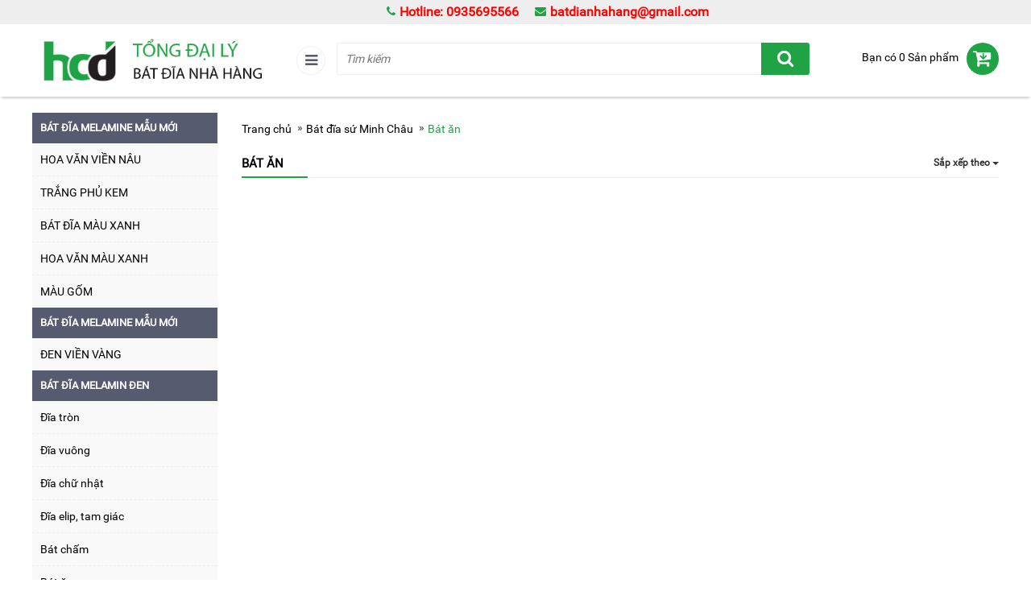

--- FILE ---
content_type: text/html; charset=utf-8
request_url: https://batdianhahang.vn/bat-an-1069.html
body_size: 183234
content:


<!DOCTYPE HTML>
<html>
<head><title>
	Bát ăn
</title><meta http-equiv="Content-Type" content="text/html; charset=utf-8" /><meta http-equiv="X-UA-Compatible" content="IE=edge" /><meta name="viewport" content="width=device-width, initial-scale=1" /><link rel="stylesheet" type="text/css" href="theme/default/dist/css/bootstrap.min.css" /><link rel="stylesheet" type="text/css" href="theme/default/css/font-awesome.min.css" /><link rel="stylesheet" type="text/css" href="theme/default/css/datepicker.css" /><link rel="stylesheet" type="text/css" href="theme/default/plugins/owl-carousel/owl.carousel.css" /><link rel="stylesheet" type="text/css" href="theme/default/plugins/owl-carousel/owl.theme.css" /><link rel="stylesheet" type="text/css" href="theme/default/plugins/owl-carousel/owl.transitions.css" /><link rel="stylesheet" type="text/css" href="theme/default/plugins/cloudzoom/css/cloudzoom.css" /><link rel="stylesheet" type="text/css" href="theme/default/plugins/cloudzoom/css/thumbelina.css" /><link rel="stylesheet" type="text/css" href="theme/default/css/styles.css" /><link href="https://batdianhahang.vn/uploads/layout/supermarket/css/layout.css" rel="stylesheet" type="text/css" /><link rel="icon" type="image/x-icon" href="/uploads/files/maygiat(3).jpg"/><link href="https://batdianhahang.vn/uploads/layout/supermarket/css/mobile.css" rel="stylesheet" type="text/css" /><link rel="stylesheet" type="text/css" href="theme/default/css/icons.css" /><link rel="stylesheet" type="text/css" href="theme/default/plugins/responside/component.css" />

    
    <!--[if lt IE 9]><script src="theme/default/assets/js/ie8-responsive-file-warning.js"></script><![endif]-->
    <script src="theme/default/assets/js/ie-emulation-modes-warning.js"></script>
    <script src="theme/default/assets/js/ie10-viewport-bug-workaround.js"></script>
    <!--[if lt IE 9]>
    <script src="https://oss.maxcdn.com/html5shiv/3.7.2/html5shiv.min.js"></script>
    <script src="https://oss.maxcdn.com/respond/1.4.2/respond.min.js"></script>
    <![endif]-->
    <script type="text/javascript" src="theme/default/js/jquery.min.js"></script>
    <script type="text/javascript" src="theme/default/dist/js/bootstrap.min.js"></script>
    <script type="text/javascript" src="theme/default/js/bootstrap-typeahead.js"></script>
    <script type="text/javascript" src="theme/default/plugins/owl-carousel/owl.carousel.js"></script>
    <script type="text/javascript" src="theme/default/js/script.js"></script>
    <script type="text/javascript" src="theme/default/plugins/cloudzoom/js/cloudzoom.js"></script>
    <script type="text/javascript" src="theme/default/plugins/cloudzoom/js/thumbelina.js"></script>
    

    
    <script type="text/javascript" src="theme/default/plugins/responside/modernizr.custom.js"></script>
    <script type="text/javascript" src="theme/default/plugins/responside/classie.js"></script>
    <script type="text/javascript" src="theme/default/plugins/responside/mlpushmenu.js"></script>
<!-- Google Tag Manager -->
<script>(function(w,d,s,l,i){w[l]=w[l]||[];w[l].push({'gtm.start':
new Date().getTime(),event:'gtm.js'});var f=d.getElementsByTagName(s)[0],
j=d.createElement(s),dl=l!='dataLayer'?'&l='+l:'';j.async=true;j.src=
'https://www.googletagmanager.com/gtm.js?id='+i+dl;f.parentNode.insertBefore(j,f);
})(window,document,'script','dataLayer','GTM-5WDBM69');</script>
<!-- End Google Tag Manager -->
<meta name="description" content="Bát ăn" /><meta name="keywords" content="Bát ăn" /></head>
<body>
    <form method="post" action="/bat-an-1069.html" onkeypress="javascript:return WebForm_FireDefaultButton(event, 'ctl16_ucSearchBox_btnSearch')" id="MyWebForm">
<div class="aspNetHidden">
<input type="hidden" name="__EVENTTARGET" id="__EVENTTARGET" value="" />
<input type="hidden" name="__EVENTARGUMENT" id="__EVENTARGUMENT" value="" />
<input type="hidden" name="__VIEWSTATE" id="__VIEWSTATE" value="/[base64]/hu5pORyBOSOG6rFQgSMOATjwvYT48ZGl2IGNsYXNzPSJtcC1sZXZlbCI+PGgyIGNsYXNzPSJpY29uIj5O4buSSSBM4bqoVSwgVuG7iCBOxq/hu5pORyBOSOG6rFQgSMOATjwvaDI+PGEgY2xhc3M9Im1wLWJhY2siIGhyZWY9IiMiPmJhY2s8L2E+PHVsPjxsaSBjbGFzcz0iaWNvbiI+PGEgY2xhc3M9Imljb24iIGhyZWY9Im5vaS1raW0tbG9haS5odG1sIiB0YXJnZXQ9Il9zZWxmIj5O4buSSSBLSU0gTE/[base64]/[base64]/[base64]/[base64]/[base64]/[base64]/[base64]/[base64]/[base64]/[base64]/[base64]/[base64]/[base64]/[base64]/[base64]/[base64]/[base64]/[base64]/[base64]/[base64]/[base64]/[base64]/[base64]/[base64]/[base64]/[base64]/[base64]/[base64]/cCBj4buTbi4iIC8+PC9hPjxhIHRpdGxlPSJC4bq/[base64]/dDwvYT48L2Rpdj48L2xpPjxsaSBjbGFzcz0iaXRlbS1saXN0IHZpZXcxMDc1Ij48ZGl2IGNsYXNzPSJmcmFtZS1ib3giPjxhIHRpdGxlPSJC4bq/[base64]/[base64]/[base64]/[base64]/cCBj4buTbi4iIC8+PC9hPjxhIHRpdGxlPSJC4bq/[base64]/[base64]/[base64]/[base64]/[base64]/[base64]/WfdL2mqLrae/N9CqRJjg==" />
</div>

<script type="text/javascript">
//<![CDATA[
var theForm = document.forms['MyWebForm'];
if (!theForm) {
    theForm = document.MyWebForm;
}
function __doPostBack(eventTarget, eventArgument) {
    if (!theForm.onsubmit || (theForm.onsubmit() != false)) {
        theForm.__EVENTTARGET.value = eventTarget;
        theForm.__EVENTARGUMENT.value = eventArgument;
        theForm.submit();
    }
}
//]]>
</script>


<script src="/WebResource.axd?d=KJi-kWe1wiWzTh4NsZa3YLbPV8SEgSkebskObbV2q5i1tgC4n1CCD0WHOlkF2K-6ZHwkIHuSHqSIWGN8ZctG0442hZQWx5IdhbeNIQrkklI1&amp;t=638286317964787378" type="text/javascript"></script>


<script src="/ScriptResource.axd?d=_XciQ7U40TXdZAD41M7ikSmcA45BdA_D3AxQ1bzjJErIMh3BCwYe1Lv7o8akFegDzOOzyvhqHRdtoXLIbp4K7ofsQNKZhPj7q5CRVS8oeGEPNOsIf0f6LeZ1fMzZ9dufhn01rHMoiXhvmjSU_rUT0VNcbevClqWL0ChtFb-S9EafWf01Y3V61HpQ5bOppMFb0&amp;t=13798092" type="text/javascript"></script>
<script type="text/javascript">
//<![CDATA[
if (typeof(Sys) === 'undefined') throw new Error('ASP.NET Ajax client-side framework failed to load.');
//]]>
</script>

<script src="/ScriptResource.axd?d=zOhYs0QQDYZs6ihDCayafmLw9Bi05CgC_qn4JOyjf0OE2Cg6ngxlBdyjAxg8tGQxITeoc7rYD_Tl9ugxo_7Zit-HmqCn7yUnIPoBbZKIivKqf8pPAsl-dNhHHgW4z6FFokRROAm4sqFyj4oAyHXHTNGaeM0PEQ6bxTkqVdCUko5TX0a5Y-tSqHYBcvn5aBFu0&amp;t=13798092" type="text/javascript"></script>
<div class="aspNetHidden">

	<input type="hidden" name="__VIEWSTATEGENERATOR" id="__VIEWSTATEGENERATOR" value="CA0B0334" />
	<input type="hidden" name="__EVENTVALIDATION" id="__EVENTVALIDATION" value="/wEdAAfgd0TAcQiAtuh50YAtfFL/TgKyucDZQVYY9imUTe4tVomABEm6P3IEchuWBds3D/HmS8AlW95DL9mZvDt/gZ69s8lgL3H+BmVIuO7pEoSYjK1pmp6WpchvE5DgTbW8JzFgxiUtPbHOxCQU91D0HsPKOc0+s3bW2+ukrxAydoNEEPmu5hxGtf9ZqobYA2jImUg=" />
</div>
        <script type="text/javascript">
//<![CDATA[
Sys.WebForms.PageRequestManager._initialize('ScriptManager', 'MyWebForm', [], [], [], 90, '');
//]]>
</script>

        <div id="fb-root"></div><script>(function(d, s, id) { var js, fjs = d.getElementsByTagName(s)[0];  if (d.getElementById(id)) return;  js = d.createElement(s); js.id = id;  js.src = "//connect.facebook.net/vi_VN/sdk.js#xfbml=1&version=v2.6"; fjs.parentNode.insertBefore(js, fjs);}(document, 'script', 'facebook-jssdk'));</script>
        <h1 style="position:absolute;z-index:-100000;visibility:hidden;width:1px">Bát ăn</h1>
        <h2 style="position:absolute;z-index:-100000;visibility:hidden;width:1px"></h2><h3 style="position:absolute;z-index:-100000;visibility:hidden;width:1px"></h3>
        

<div class="main-container-full">
    <div class="wrapper mp-pusher" id="mp-pusher">
        

<!-- mp-menu -->
<nav id="mp-menu" class="mp-menu">
    <div class="mp-level">
        <h2 class="icon icon-world">Danh mục</h2>
        <ul><li class="icon icon-arrow-left"><a class="drop-icon" style="border: 0 none !important;box-shadow: none !important;height: 39px;line-height: 39px;padding: 0 !important;position: absolute;right: 0;text-align: center;width: 45px;display:block !important;"  href="/" target="_self"><i class="fa fa-angle-down" aria-hidden="true"></i></a><a class="icon" href="/" target="_self">BÁT ĐĨA MELAMINE MẪU MỚI</a><div class="mp-level"><h2 class="icon">BÁT ĐĨA MELAMINE MẪU MỚI</h2><a class="mp-back" href="#">back</a><ul><li class="icon"><a class="icon" href="den-vien-vang.html" target="_self">BÁT ĐĨA MELAMINE VIỀN VÀNG</a></li><li class="icon"><a class="icon" href="trang-phu-kem.html" target="_self">BÁT ĐĨA MELAMINE TRẮNG PHỦ KEM</a></li></ul></div></li><li class="icon icon-arrow-left"><a class="drop-icon" style="border: 0 none !important;box-shadow: none !important;height: 39px;line-height: 39px;padding: 0 !important;position: absolute;right: 0;text-align: center;width: 45px;display:block !important;"  href="bat-dia-melamin-den.html" target="_self"><i class="fa fa-angle-down" aria-hidden="true"></i></a><a class="icon" href="bat-dia-melamin-den.html" target="_self">BÁT ĐĨA MELAMIN ĐEN</a><div class="mp-level"><h2 class="icon">BÁT ĐĨA MELAMIN ĐEN</h2><a class="mp-back" href="#">back</a><ul><li class="icon"><a class="icon" href="dia-tron-891.html" target="_self">ĐĨA TRÒN</a></li><li class="icon"><a class="icon" href="dia-vuong-890.html" target="_self">ĐĨA VUÔNG</a></li><li class="icon"><a class="icon" href="dia-chu-nhat-889.html" target="_self">ĐĨA CHỮ NHẬT</a></li><li class="icon"><a class="icon" href="dia-elip-tam-giac.html" target="_self">ĐĨA ELIP, TAM GIÁC</a></li><li class="icon"><a class="icon" href="bat-cham.html" target="_self">BÁT CHẤM</a></li><li class="icon"><a class="icon" href="bat-cham.html" target="_self">BÁT ĂN</a></li><li class="icon"><a class="icon" href="bat-an.html" target="_self">BÁT TÔ, THỐ</a></li><li class="icon"><a class="icon" href="san-pham-khac-1044.html" target="_self">SẢN PHẨM KHÁC</a></li></ul></div></li><li class="icon icon-arrow-left"><a class="drop-icon" style="border: 0 none !important;box-shadow: none !important;height: 39px;line-height: 39px;padding: 0 !important;position: absolute;right: 0;text-align: center;width: 45px;display:block !important;"  href="bat-dia-melamin-trang.html" target="_self"><i class="fa fa-angle-down" aria-hidden="true"></i></a><a class="icon" href="bat-dia-melamin-trang.html" target="_self">BÁT ĐĨA MELAMIN TRẮNG</a><div class="mp-level"><h2 class="icon">BÁT ĐĨA MELAMIN TRẮNG</h2><a class="mp-back" href="#">back</a><ul><li class="icon"><a class="icon" href="dia-tron-843.html" target="_self">ĐĨA TRÒN</a></li><li class="icon"><a class="icon" href="dia-vuong-842.html" target="_self">ĐĨA VUÔNG</a></li><li class="icon"><a class="icon" href="dia-chu-nhat-886.html" target="_self">ĐĨA CHỮ NHẬT</a></li><li class="icon"><a class="icon" href="dia-elip-tam-giac-1045.html" target="_self">ĐĨA ELIP, TAM GIÁC</a></li><li class="icon"><a class="icon" href="bat-cham-1046.html" target="_self">BÁT CHẤM</a></li><li class="icon"><a class="icon" href="bat-an-1047.html" target="_self">BÁT ĂN</a></li><li class="icon"><a class="icon" href="bat-to-tho-1048.html" target="_self">BÁT TÔ, THỐ</a></li><li class="icon"><a class="icon" href="san-pham-khac-1049.html" target="_self">SẢN PHẨM KHÁC</a></li></ul></div></li><li class="icon icon-arrow-left"><a class="drop-icon" style="border: 0 none !important;box-shadow: none !important;height: 39px;line-height: 39px;padding: 0 !important;position: absolute;right: 0;text-align: center;width: 45px;display:block !important;"  href="bat-dia-melamin-mau-hoa-van.html" target="_self"><i class="fa fa-angle-down" aria-hidden="true"></i></a><a class="icon" href="bat-dia-melamin-mau-hoa-van.html" target="_self">BÁT ĐĨA MELAMIN MÀU, HOA VĂN</a><div class="mp-level"><h2 class="icon">BÁT ĐĨA MELAMIN MÀU, HOA VĂN</h2><a class="mp-back" href="#">back</a><ul><li class="icon"><a class="icon" href="do-den.html" target="_self">ĐỎ ĐEN</a></li><li class="icon"><a class="icon" href="su-vang.html" target="_self">SỨ VÀNG</a></li><li class="icon"><a class="icon" href="ghi-da.html" target="_self">GHI ĐÁ</a></li><li class="icon"><a class="icon" href="co-mua-thu.html" target="_self">CỎ MÙA THU</a></li><li class="icon"><a class="icon" href="sen-la.html" target="_self">SEN LÁ</a></li><li class="icon"><a class="icon" href="hoa-co-nau.html" target="_self">HOA CỎ NÂU</a></li><li class="icon"><a class="icon" href="men-ran-xanh.html" target="_self">MEN RẠN XANH</a></li><li class="icon"><a class="icon" href="hoa-van-co.html" target="_self">HOA VĂN CỔ</a></li></ul></div></li><li class="icon icon-arrow-left"><a class="drop-icon" style="border: 0 none !important;box-shadow: none !important;height: 39px;line-height: 39px;padding: 0 !important;position: absolute;right: 0;text-align: center;width: 45px;display:block !important;"  href="bat-dia-su-ngoc.html" target="_self"><i class="fa fa-angle-down" aria-hidden="true"></i></a><a class="icon" href="bat-dia-su-ngoc.html" target="_self">BÁT ĐĨA SỨ NGỌC</a><div class="mp-level"><h2 class="icon">BÁT ĐĨA SỨ NGỌC</h2><a class="mp-back" href="#">back</a><ul><li class="icon"><a class="icon" href="ngoc-bich-dam.html" target="_self">NGỌC BÍCH ĐẬM</a></li><li class="icon"><a class="icon" href="ngoc-thuy.html" target="_self">NGỌC THÚY</a></li><li class="icon"><a class="icon" href="hoa-anh-dao.html" target="_self">HOA ANH ĐÀO</a></li></ul></div></li><li class="icon icon-arrow-left"><a class="drop-icon" style="border: 0 none !important;box-shadow: none !important;height: 39px;line-height: 39px;padding: 0 !important;position: absolute;right: 0;text-align: center;width: 45px;display:block !important;"  href="bat-dia-ck-1035.html" target="_self"><i class="fa fa-angle-down" aria-hidden="true"></i></a><a class="icon" href="bat-dia-ck-1035.html" target="_self">BÁT ĐĨA SỨ CK</a><div class="mp-level"><h2 class="icon">BÁT ĐĨA SỨ CK</h2><a class="mp-back" href="#">back</a><ul><li class="icon"><a class="icon" href="dia-tron.html" target="_self">ĐĨA TRÒN</a></li><li class="icon"><a class="icon" href="dia-vuong.html" target="_self">ĐĨA VUÔNG</a></li><li class="icon"><a class="icon" href="dia-chu-nhat.html" target="_self">ĐĨA CHỮ NHẬT</a></li><li class="icon"><a class="icon" href="dia-elip.html" target="_self">ĐĨA ELIP</a></li><li class="icon"><a class="icon" href="bat-cham-1063.html" target="_self">BÁT CHẤM</a></li><li class="icon"><a class="icon" href="bat-an-1064.html" target="_self">BÁT ĂN</a></li><li class="icon"><a class="icon" href="bat-to-tho-1070.html" target="_self">BÁT TÔ, THỐ</a></li><li class="icon"><a class="icon" href="san-pham-khac.html" target="_self">SẢN PHẨM KHÁC</a></li></ul></div></li><li class="icon icon-arrow-left"><a class="drop-icon" style="border: 0 none !important;box-shadow: none !important;height: 39px;line-height: 39px;padding: 0 !important;position: absolute;right: 0;text-align: center;width: 45px;display:block !important;"  href="bat-dia-su-minh-chau.html" target="_self"><i class="fa fa-angle-down" aria-hidden="true"></i></a><a class="icon" href="bat-dia-su-minh-chau.html" target="_self">BÁT ĐĨA SỨ MINH CHÂU</a><div class="mp-level"><h2 class="icon">BÁT ĐĨA SỨ MINH CHÂU</h2><a class="mp-back" href="#">back</a><ul><li class="icon"><a class="icon" href="dia-tron-892.html" target="_self">ĐĨA TRÒN</a></li><li class="icon"><a class="icon" href="dia-vuong-863.html" target="_self">ĐĨA VUÔNG</a></li><li class="icon"><a class="icon" href="dia-chu-nhat-1066.html" target="_self">ĐĨA CHỮ NHẬT</a></li><li class="icon"><a class="icon" href="dia-elip-1067.html" target="_self">ĐĨA ELIP</a></li><li class="icon"><a class="icon" href="bat-cham-1068.html" target="_self">BÁT CHẤM</a></li><li class="icon"><a class="icon" href="bat-an-1069.html" target="_self">BÁT ĂN</a></li><li class="icon"><a class="icon" href="bat-an-1069.html" target="_self">BÁT TÔ, THỐ</a></li><li class="icon"><a class="icon" href="san-pham-khac-1071.html" target="_self">SẢN PHẨM KHÁC</a></li></ul></div></li><li class="icon icon-arrow-left"><a class="drop-icon" style="border: 0 none !important;box-shadow: none !important;height: 39px;line-height: 39px;padding: 0 !important;position: absolute;right: 0;text-align: center;width: 45px;display:block !important;"  href="noi-lau-vi-nuong-nhat-han.html" target="_self"><i class="fa fa-angle-down" aria-hidden="true"></i></a><a class="icon" href="noi-lau-vi-nuong-nhat-han.html" target="_self">NỒI LẨU, VỈ NƯỚNG NHẬT HÀN</a><div class="mp-level"><h2 class="icon">NỒI LẨU, VỈ NƯỚNG NHẬT HÀN</h2><a class="mp-back" href="#">back</a><ul><li class="icon"><a class="icon" href="noi-kim-loai.html" target="_self">NỒI KIM LOẠI</a></li><li class="icon"><a class="icon" href="noi-dat.html" target="_self">NỒI ĐẤT</a></li><li class="icon"><a class="icon" href="vi-nuong.html" target="_self">VỈ NƯỚNG</a></li></ul></div></li><li class="icon icon-arrow-left"><a class="drop-icon" style="border: 0 none !important;box-shadow: none !important;height: 39px;line-height: 39px;padding: 0 !important;position: absolute;right: 0;text-align: center;width: 45px;display:block !important;"  href="dung-cu-bep-may-thai-thit.html" target="_self"><i class="fa fa-angle-down" aria-hidden="true"></i></a><a class="icon" href="dung-cu-bep-may-thai-thit.html" target="_self">DỤNG CỤ BẾP, MÁY THÁI THỊT</a><div class="mp-level"><h2 class="icon">DỤNG CỤ BẾP, MÁY THÁI THỊT</h2><a class="mp-back" href="#">back</a><ul><li class="icon"><a class="icon" href="do-kim-loai.html" target="_self">ĐỒ KIM LOẠI</a></li><li class="icon"><a class="icon" href="do-nhua.html" target="_self">ĐỒ NHỰA</a></li><li class="icon"><a class="icon" href="do-may-tre.html" target="_self">ĐỒ MÂY TRE</a></li><li class="icon"><a class="icon" href="may-thai-thit-dong-lanh.html" target="_self">MÁY THÁI THỊT ĐÔNG LẠNH</a></li><li class="icon"><a class="icon" href="may-thai-thit-tuoi.html" target="_self">MÁY THÁI THỊT TƯƠI</a></li></ul></div></li><li><a class="icon" href="san-pham-khac-1075.html" target="_self">SẢN PHẨM KHÁC</a></li><li><a class="icon" href="san-pham.html" target="_self">ẢNH SƯU TẦM</a></li></ul>
    </div>
</nav>
<!-- /mp-menu -->

        <div class="full-width">
            <div class="top-header">
                <div class="container-site">
                    
<ul class="menu-top">
    <li><a href="tel:0935695566" target="_self"><span><i class="fa fa-phone"></i></span>Hotline: 0935695566</a></li><li><a href="infobatdianhahangvn.html" target="_self"><span><i class="fa fa-envelope"></i></span>batdianhahang@gmail.com</a></li>
</ul>

                </div>
            </div>
        </div>
        <div class="full-width">
            <header id="view_top_banner">
                <div class="container-site">
                    
<div class="banner">
    <a class="link-logo" href="/" title="logo" target="_self"><img class="img-logo" src="/uploads/files/Untitled-1.jpg" width="298" height="82" alt="logo"/></a><div class="call-hotline for-home-mobile"><a class="call-view" href="tel:0935695566"><span class="icon"><i class="fa fa-phone" aria-hidden="true"></i></span><span class="phone number">0935695566</span></a></div>
</div>

                    
<div class="header-box-cart">
    <span class="icon-cart"><i class="fa fa-cart-arrow-down"></i></span>
    <span class="txt-Number"><a href="/gio-hang.html">Bạn có 0 Sản phẩm</a></span>
    <span class="view-cart"><a href="/gio-hang.html">Xem giỏ hàng</a></span>
</div>


                    
<div class="box-search">
    <input name="ctl16$ucSearchBox$txtSearch" type="text" id="ctl16_ucSearchBox_txtSearch" class="input-text typeahead" placeholder="Tìm kiếm" />
    <a id="ctl16_ucSearchBox_btnSearch" class="btn-search color-backgroud" href="javascript:__doPostBack(&#39;ctl16$ucSearchBox$btnSearch&#39;,&#39;&#39;)"><i class="fa fa-search"></i></a>
</div>

                    
                        <div id="header_links_mega_menu" class="">
                            <div class="btn-view-drop">
                                <i class="fa fa-bars"></i>
                            </div>
                            <div class="mega-menu-view">
                                
<div class="nav-main">
    <ul id="nav-main-menu" class="nav-menu"><li class="itop"><a href="/" target="_self"><span class="span-menu"><img class="icon-top" src="/uploads/files/DAA200-060(1).JPG" alt="BÁT ĐĨA MELAMINE MẪU MỚI"></span>BÁT ĐĨA MELAMINE MẪU MỚI</a><ul class="sub-menu"><li><a href="den-vien-vang.html" target="_self"><span class="span-menu"><img class="icon-top" src="/uploads/files/2O2B5663(1).JPG" alt="BÁT ĐĨA MELAMINE VIỀN VÀNG"></span>BÁT ĐĨA MELAMINE VIỀN VÀNG</a></li><li><a href="trang-phu-kem.html" target="_self"><span class="span-menu"><img class="icon-top" src="/uploads/files/2O2B5399(1).JPG" alt="BÁT ĐĨA MELAMINE TRẮNG PHỦ KEM"></span>BÁT ĐĨA MELAMINE TRẮNG PHỦ KEM</a></li></ul></li><li class="itop"><a href="bat-dia-melamin-den.html" target="_self"><span class="span-menu"><img class="icon-top" src="/uploads/files/mau%20den.png" alt="BÁT ĐĨA MELAMIN ĐEN"></span>BÁT ĐĨA MELAMIN ĐEN</a><ul class="sub-menu"><li><a href="dia-tron-891.html" target="_self"><span class="span-menu"></span>ĐĨA TRÒN</a></li><li><a href="dia-vuong-890.html" target="_self"><span class="span-menu"></span>ĐĨA VUÔNG</a></li><li><a href="dia-chu-nhat-889.html" target="_self"><span class="span-menu"></span>ĐĨA CHỮ NHẬT</a></li><li><a href="dia-elip-tam-giac.html" target="_self"><span class="span-menu"></span>ĐĨA ELIP, TAM GIÁC</a></li><li><a href="bat-cham.html" target="_self"><span class="span-menu"></span>BÁT CHẤM</a></li><li><a href="bat-cham.html" target="_self"><span class="span-menu"></span>BÁT ĂN</a></li><li><a href="bat-an.html" target="_self"><span class="span-menu"></span>BÁT TÔ, THỐ</a></li><li><a href="san-pham-khac-1044.html" target="_self"><span class="span-menu"></span>SẢN PHẨM KHÁC</a></li></ul></li><li class="itop"><a href="bat-dia-melamin-trang.html" target="_self"><span class="span-menu"><img class="icon-top" src="/uploads/files/mau%20trang.png" alt="BÁT ĐĨA MELAMIN TRẮNG"></span>BÁT ĐĨA MELAMIN TRẮNG</a><ul class="sub-menu"><li><a href="dia-tron-843.html" target="_self"><span class="span-menu"></span>ĐĨA TRÒN</a></li><li><a href="dia-vuong-842.html" target="_self"><span class="span-menu"></span>ĐĨA VUÔNG</a></li><li><a href="dia-chu-nhat-886.html" target="_self"><span class="span-menu"></span>ĐĨA CHỮ NHẬT</a></li><li><a href="dia-elip-tam-giac-1045.html" target="_self"><span class="span-menu"></span>ĐĨA ELIP, TAM GIÁC</a></li><li><a href="bat-cham-1046.html" target="_self"><span class="span-menu"></span>BÁT CHẤM</a></li><li><a href="bat-an-1047.html" target="_self"><span class="span-menu"></span>BÁT ĂN</a></li><li><a href="bat-to-tho-1048.html" target="_self"><span class="span-menu"></span>BÁT TÔ, THỐ</a></li><li><a href="san-pham-khac-1049.html" target="_self"><span class="span-menu"></span>SẢN PHẨM KHÁC</a></li></ul></li><li class="itop"><a href="bat-dia-melamin-mau-hoa-van.html" target="_self"><span class="span-menu"><img class="icon-top" src="/uploads/files/mau%20hoa.png" alt="BÁT ĐĨA MELAMIN MÀU, HOA VĂN"></span>BÁT ĐĨA MELAMIN MÀU, HOA VĂN</a><ul class="sub-menu"><li><a href="do-den.html" target="_self"><span class="span-menu"></span>ĐỎ ĐEN</a></li><li><a href="su-vang.html" target="_self"><span class="span-menu"></span>SỨ VÀNG</a></li><li><a href="ghi-da.html" target="_self"><span class="span-menu"></span>GHI ĐÁ</a></li><li><a href="co-mua-thu.html" target="_self"><span class="span-menu"></span>CỎ MÙA THU</a></li><li><a href="sen-la.html" target="_self"><span class="span-menu"></span>SEN LÁ</a></li><li><a href="hoa-co-nau.html" target="_self"><span class="span-menu"></span>HOA CỎ NÂU</a></li><li><a href="men-ran-xanh.html" target="_self"><span class="span-menu"></span>MEN RẠN XANH</a></li><li><a href="hoa-van-co.html" target="_self"><span class="span-menu"></span>HOA VĂN CỔ</a></li></ul></li><li class="itop"><a href="bat-dia-su-ngoc.html" target="_self"><span class="span-menu"><img class="icon-top" src="/uploads/images/icon-am.png" alt="BÁT ĐĨA SỨ NGỌC"></span>BÁT ĐĨA SỨ NGỌC</a><ul class="sub-menu"><li><a href="ngoc-bich-dam.html" target="_self"><span class="span-menu"></span>NGỌC BÍCH ĐẬM</a></li><li><a href="ngoc-thuy.html" target="_self"><span class="span-menu"></span>NGỌC THÚY</a></li><li><a href="hoa-anh-dao.html" target="_self"><span class="span-menu"></span>HOA ANH ĐÀO</a></li></ul></li><li class="itop"><a href="bat-dia-ck-1035.html" target="_self"><span class="span-menu"><img class="icon-top" src="/uploads/files/mau%20ck.png" alt="BÁT ĐĨA SỨ CK"></span>BÁT ĐĨA SỨ CK</a><ul class="sub-menu"><li><a href="dia-tron.html" target="_self"><span class="span-menu"></span>ĐĨA TRÒN</a></li><li><a href="dia-vuong.html" target="_self"><span class="span-menu"></span>ĐĨA VUÔNG</a></li><li><a href="dia-chu-nhat.html" target="_self"><span class="span-menu"></span>ĐĨA CHỮ NHẬT</a></li><li><a href="dia-elip.html" target="_self"><span class="span-menu"></span>ĐĨA ELIP</a></li><li><a href="bat-cham-1063.html" target="_self"><span class="span-menu"></span>BÁT CHẤM</a></li><li><a href="bat-an-1064.html" target="_self"><span class="span-menu"></span>BÁT ĂN</a></li><li><a href="bat-to-tho-1070.html" target="_self"><span class="span-menu"></span>BÁT TÔ, THỐ</a></li><li><a href="san-pham-khac.html" target="_self"><span class="span-menu"></span>SẢN PHẨM KHÁC</a></li></ul></li><li class="active itop"><a href="bat-dia-su-minh-chau.html" target="_self"><span class="span-menu"><img class="icon-top" src="/uploads/files/minh%20chau.png" alt="BÁT ĐĨA SỨ MINH CHÂU"></span>BÁT ĐĨA SỨ MINH CHÂU</a><ul class="sub-menu"><li><a href="dia-tron-892.html" target="_self"><span class="span-menu"></span>ĐĨA TRÒN</a></li><li><a href="dia-vuong-863.html" target="_self"><span class="span-menu"></span>ĐĨA VUÔNG</a></li><li><a href="dia-chu-nhat-1066.html" target="_self"><span class="span-menu"></span>ĐĨA CHỮ NHẬT</a></li><li><a href="dia-elip-1067.html" target="_self"><span class="span-menu"></span>ĐĨA ELIP</a></li><li><a href="bat-cham-1068.html" target="_self"><span class="span-menu"></span>BÁT CHẤM</a></li><li class="active"><a href="bat-an-1069.html" target="_self"><span class="span-menu"></span>BÁT ĂN</a></li><li class="active"><a href="bat-an-1069.html" target="_self"><span class="span-menu"></span>BÁT TÔ, THỐ</a></li><li><a href="san-pham-khac-1071.html" target="_self"><span class="span-menu"></span>SẢN PHẨM KHÁC</a></li></ul></li><li class="itop"><a href="noi-lau-vi-nuong-nhat-han.html" target="_self"><span class="span-menu"><img class="icon-top" src="/uploads/images/icon-dia-trang.png" alt="NỒI LẨU, VỈ NƯỚNG NHẬT HÀN"></span>NỒI LẨU, VỈ NƯỚNG NHẬT HÀN</a><ul class="sub-menu"><li><a href="noi-kim-loai.html" target="_self"><span class="span-menu"></span>NỒI KIM LOẠI</a></li><li><a href="vi-nuong.html" target="_self"><span class="span-menu"></span>VỈ NƯỚNG</a></li><li><a href="noi-dat.html" target="_self"><span class="span-menu"></span>NỒI ĐẤT</a></li></ul></li><li class="itop"><a href="dung-cu-bep-may-thai-thit.html" target="_self"><span class="span-menu"><img class="icon-top" src="/uploads/files/chao%20ly.jpg" alt="DỤNG CỤ BẾP, MÁY THÁI THỊT"></span>DỤNG CỤ BẾP, MÁY THÁI THỊT</a><ul class="sub-menu"><li><a href="may-thai-thit-dong-lanh.html" target="_self"><span class="span-menu"></span>MÁY THÁI THỊT ĐÔNG LẠNH</a></li><li><a href="may-thai-thit-tuoi.html" target="_self"><span class="span-menu"></span>MÁY THÁI THỊT TƯƠI</a></li><li><a href="do-kim-loai.html" target="_self"><span class="span-menu"></span>ĐỒ KIM LOẠI</a></li><li><a href="do-nhua.html" target="_self"><span class="span-menu"></span>ĐỒ NHỰA</a></li><li><a href="do-may-tre.html" target="_self"><span class="span-menu"></span>ĐỒ MÂY TRE</a></li></ul></li><li><a href="san-pham-khac-1075.html" target="_self"><span class="span-menu"><img class="icon-top" src="/uploads/files/assorted-sushi-japanese-food-ship-27974908(2).jpg" alt="SẢN PHẨM KHÁC"></span>SẢN PHẨM KHÁC</a></li><li class="last"><a href="san-pham.html" target="_self"><span class="span-menu"><img class="icon-top" src="/uploads/files/28577378_1851484018484024_196127797892925246_n(1).jpg" alt="ẢNH SƯU TẦM"></span>ẢNH SƯU TẦM</a></li></ul>
</div>
<div class="box-marque">
    
</div>
                            </div>
                        </div>
                    
                    
                    
                </div>
                

<div class="menu-top-mobile for-home-mobile">
    <a id="trigger" href="#" class="nav-mobile-icon">
        <i class="fa fa-bars"></i>
    </a>
</div>

            </header>
        </div>

        
        <div class="full-width">
            <div class="container-site">
                
                <div class="row">
                    <div class="body-left col-md-3 col-sm-12 col-xs-12">
                        
<div class="box-list-category">
    <div class="header"><h2><a href="bat-dia-melamine-mau-moi-1700.html" target="">BÁT ĐĨA MELAMINE MẪU MỚI</a></h2></div><ul id="nav-menu-left" class="nav-menuleft"><li class="itop"><a href="hoa-van-vien-nau.html" target="">HOA VĂN VIỀN NÂU</a><li class="itop"><a href="trang-phu-kem.html" target="">TRẮNG PHỦ KEM</a><li class="itop"><a href="bat-dia-mau-xanh.html" target="">BÁT ĐĨA MÀU XANH</a><li class="itop"><a href="hoa-van-mau-xanh.html" target="">HOA VĂN MÀU XANH</a><li class="itop last"><a href="mau-gom.html" target="">MÀU GỐM</a></ul></ul><div class="header"><h2><a href="bat-dia-melamine-mau-moi-1739.html" target="">Bát đĩa Melamine mẫu mới</a></h2></div><ul id="nav-menu-left" class="nav-menuleft"><li class="itop last"><a href="den-vien-vang.html" target="">ĐEN VIỀN VÀNG</a></ul></ul><div class="header"><h2><a href="bat-dia-melamin-den.html" target="">Bát đĩa Melamin đen</a></h2></div><ul id="nav-menu-left" class="nav-menuleft"><li class="itop"><a href="dia-tron-891.html" target="">Đĩa tròn</a><li class="itop"><a href="dia-vuong-890.html" target="">Đĩa vuông</a><li class="itop"><a href="dia-chu-nhat-889.html" target="">Đĩa chữ nhật</a><li class="itop"><a href="dia-elip-tam-giac.html" target="">Đĩa elip, tam giác</a><li class="itop"><a href="bat-cham.html" target="">Bát chấm</a><li class="itop"><a href="bat-an.html" target="">Bát ăn</a><li class="itop"><a href="bat-to-tho.html" target="">Bát tô, thố</a><li class="itop last"><a href="san-pham-khac-1044.html" target="">Sản phẩm khác</a></ul></ul><div class="header"><h2><a href="bat-dia-melamin-trang.html" target="">Bát đĩa Melamin trắng</a></h2></div><ul id="nav-menu-left" class="nav-menuleft"><li class="itop"><a href="dia-tron-843.html" target="">Đĩa tròn</a><li class="itop"><a href="dia-vuong-842.html" target="">Đĩa vuông</a><li class="itop"><a href="dia-chu-nhat-886.html" target="">Đĩa chữ nhật</a><li class="itop"><a href="dia-elip-tam-giac-1045.html" target="">Đĩa elip, tam giác</a><li class="itop"><a href="bat-cham-1046.html" target="">Bát chấm</a><li class="itop"><a href="bat-an-1047.html" target="">Bát ăn</a><li class="itop"><a href="bat-to-tho-1048.html" target="">Bát tô, thố</a><li class="itop last"><a href="san-pham-khac-1049.html" target="">Sản phẩm khác</a></ul></ul><div class="header"><h2><a href="bat-dia-melamin-mau-hoa-van.html" target="">Bát đĩa Melamin màu, hoa văn</a></h2></div><ul id="nav-menu-left" class="nav-menuleft"><li class="itop"><a href="do-den.html" target="">Đỏ đen</a><li class="itop"><a href="su-vang.html" target="">Sứ vàng</a><li class="itop"><a href="ghi-da.html" target="">Ghi đá</a><li class="itop"><a href="co-mua-thu.html" target="">Cỏ mùa thu</a><li class="itop"><a href="sen-la.html" target="">Sen lá</a><li class="itop"><a href="hoa-co-nau.html" target="">Hoa cỏ nâu</a><li class="itop"><a href="men-ran-xanh.html" target="">Men rạn xanh</a><li class="itop last"><a href="hoa-van-co.html" target="">Hoa văn cổ</a></ul></ul><div class="header"><h2><a href="bat-dia-su-ngoc.html" target="">Bát đĩa sứ ngọc</a></h2></div><ul id="nav-menu-left" class="nav-menuleft"><li class="itop"><a href="ngoc-bich-dam.html" target="">Ngọc bích đậm</a><li class="itop"><a href="ngoc-thuy.html" target="">Ngọc thúy</a><li class="itop last"><a href="hoa-anh-dao.html" target="">Hoa anh đào</a></ul></ul><div class="header"><h2><a href="bat-dia-ck-1035.html" target="">Bát đĩa CK</a></h2></div><ul id="nav-menu-left" class="nav-menuleft"><li class="itop"><a href="dia-tron.html" target="">Đĩa tròn</a><li class="itop"><a href="dia-vuong.html" target="">Đĩa vuông</a><li class="itop"><a href="dia-chu-nhat.html" target="">Đĩa chữ nhật</a><li><a href="dia-elip.html" target="">Đĩa elip</a></li><li class="itop"><a href="bat-cham-1063.html" target="">Bát chấm</a><li class="itop"><a href="bat-an-1064.html" target="">Bát ăn</a><li class="itop"><a href="bat-to-tho-1065.html" target="">Bát tô, thố</a><li class="itop last"><a href="san-pham-khac.html" target="">Sản phẩm khác</a></ul></ul><div class="header"><h2><a href="bat-dia-su-minh-chau.html" target="">Bát đĩa sứ Minh Châu</a></h2></div><ul id="nav-menu-left" class="nav-menuleft"><li class="itop"><a href="dia-tron-892.html" target="">Đĩa tròn</a><li class="itop"><a href="dia-vuong-863.html" target="">Đĩa Vuông</a><li><a href="dia-chu-nhat-1066.html" target="">Đĩa chữ nhật</a></li><li class="itop"><a href="dia-elip-1067.html" target="">Đĩa elip</a><li><a href="bat-cham-1068.html" target="">Bát chấm</a></li><li class="active"><a href="bat-an-1069.html" target="">Bát ăn</a></li><li class="itop"><a href="bat-to-tho-1070.html" target="">Bát tô, thố</a><li class="itop last"><a href="san-pham-khac-1071.html" target="">Sản phẩm khác</a></ul></ul><div class="header"><h2><a href="noi-lau-vi-nuong-nhat-han.html" target="">Nồi lẩu , vỉ nướng Nhật  Hàn</a></h2></div><ul id="nav-menu-left" class="nav-menuleft"><li class="itop"><a href="noi-kim-loai.html" target="">Nồi kim loại</a><li class="itop"><a href="noi-dat.html" target="">Nồi đất</a><li class="itop last"><a href="vi-nuong.html" target="">Vỉ nướng</a></ul></ul><div class="header"><h2><a href="dung-cu-bep-may-thai-thit.html" target="">DỤNG CỤ BẾP, MÁY THÁI THỊT</a></h2></div><ul id="nav-menu-left" class="nav-menuleft"><li class="itop"><a href="may-thai-thit-dong-lanh.html" target="">Máy thái thịt đông lạnh</a><li><a href="may-thai-thit-tuoi.html" target="">Máy thái thịt tươi</a></li><li class="itop"><a href="do-kim-loai.html" target="">Đồ kim loại</a><li><a href="do-nhua.html" target="">Đồ nhựa</a></li><li class="last"><a href="do-may-tre.html" target="">Đồ  mây tre</a></li></ul></ul><div class="header"><h2><a href="san-pham-khac-1075.html" target="">SẢN PHẨM KHÁC</a></h2></div>
</div>
                        
<script type="text/javascript" src="http://www.skypeassets.com/i/scom/js/skype-uri.js"></script>
<div class="box-support">
    <div class="header">Hỗ trợ trực tuyến</div><div class="box-body"><div class="list-cate-online"><div class="header-cate">Tư vấn viên </div><div class="list-online"><div class="header-support">Kinh Doanh</div><div class="list-item"><div class="nickEmail">Email :<a href="mailto:batdianhahang@gmail.com">batdianhahang@gmail.com</a></div><div class="nickTell">Phone: 093.569.5566</div></div></div></div></div>
</div>
                        
                        
<div class="box-product-hot">
    <div class="header">
        Sản phẩm nổi bật
    </div>
    <ul class="body-pro">
        <li class="item-list"><a class="img-view" href="/bat-den-to-tron.html" title="BÁT TÔ"><img src="/uploads/files/1006L.jpg" align="left" alt="BÁT TÔ"/></a><h5><a class="link-view" title="BÁT TÔ" href="/bat-den-to-tron.html">BÁT TÔ</a></h5></li><li class="item-list"><a class="img-view" href="/dieu-hoa-panasonic-1-chieu-cs-pu12tkh-8-12000btu-inverter.html" title="Đĩa kiểu M615002"><img src="/uploads/files/M615002.jpg" align="left" alt="Đĩa kiểu M615002"/></a><h5><a class="link-view" title="Đĩa kiểu M615002" href="/dieu-hoa-panasonic-1-chieu-cs-pu12tkh-8-12000btu-inverter.html">Đĩa kiểu M615002</a></h5></li><li class="item-list"><a class="img-view" href="/dia-chu-nhat-dai.html" title="Đĩa chữ nhật dài "><img src="/uploads/files/2713.jpg" align="left" alt="Đĩa chữ nhật dài "/></a><h5><a class="link-view" title="Đĩa chữ nhật dài " href="/dia-chu-nhat-dai.html">Đĩa chữ nhật dài </a></h5></li><li class="item-list"><a class="img-view" href="/thia.html" title="Thìa"><img src="/uploads/files/044.jpg" align="left" alt="Thìa"/></a><h5><a class="link-view" title="Thìa" href="/thia.html">Thìa</a></h5></li>
    </ul>
</div>

                        

<div class="box-top-video">
    <div class="header">Video</div>
    <div class="body-video">
        <div id="myElement">
            
        </div>
        
    </div>
</div>

<script type="text/javascript">
    $(".videoItems").on("click", function () {
        var strURL = this.name;
        strURL = strURL.replace("&feature=youtu.be", "");
        strURL = strURL.replace("watch?v=", "embed/");
        strURL = strURL.indexOf("?rel=0") > 0 ? strURL : strURL + "?rel=0";
        strURL = strURL.indexOf("&autoplay=1") > 0 ? strURL : strURL + "&autoplay=1";
        $("#myElement").find("iframe")[0].src = strURL;
    })
</script>

                        
                    </div>
                    <div class="body-right col-md-9 col-sm-12 col-xs-12 no-padding-news">
                        
<div class="box-breadcumb">
    <ul class="breadcum">
        <li><a href="/">Trang chủ</a><span>»</span></li><li><a href="bat-dia-su-minh-chau.html">Bát đĩa sứ Minh Châu</a><span>»</span></li><li><a class="active">Bát ăn</a></li>
    </ul>
</div>

                        
<div class="box-pro-sub" id="loadFillter">
    
    <div class="cate-header sub-top">
        <div class="txt-name-sub">
            <a href="/bat-an-1069.html" >Bát ăn</a>
        </div>
        <div class="drop-fillter">
            <div class="dropdown">
                <button class="btn btn-default dropdown-toggle" type="button" data-toggle="dropdown" aria-haspopup="true" aria-expanded="true">
                    Sắp xếp theo <span class="caret"></span>
                </button>
                <ul class="dropdown-menu" aria-labelledby="dropdownMenu1">
                    <li>
                        <a id="ctl16_ucLoadControl_ctl00_btnOderAZ" href="javascript:__doPostBack(&#39;ctl16$ucLoadControl$ctl00$btnOderAZ&#39;,&#39;&#39;)">Tên A - Z</a>
                    </li>
                    <li>
                        <a id="ctl16_ucLoadControl_ctl00_btnOderZA" href="javascript:__doPostBack(&#39;ctl16$ucLoadControl$ctl00$btnOderZA&#39;,&#39;&#39;)">Tên Z - A</a>
                    </li>
                    <li>
                        <a id="ctl16_ucLoadControl_ctl00_btnOderPriceAug" href="javascript:__doPostBack(&#39;ctl16$ucLoadControl$ctl00$btnOderPriceAug&#39;,&#39;&#39;)">Giá tăng dần</a>
                    </li>
                    <li>
                        <a id="ctl16_ucLoadControl_ctl00_btnOderPriceGar" href="javascript:__doPostBack(&#39;ctl16$ucLoadControl$ctl00$btnOderPriceGar&#39;,&#39;&#39;)">Giá giảm dần</a>
                    </li>
                </ul>
            </div>
        </div>
    </div>
    <!--end sp-->
    
    <ul class="product-list"></ul>
    <div class="clearfix">
        
    </div>
</div>

                    </div>
                </div>
                
            </div>
        </div>
		<div class="full-width">
			<div class="container-site">
			 
<div class="box-adv-slide-footer">
    <div class="header">Đối tác</div>
    <ul class="body-slide-footer">
        <li><a href="/" target="_blank" title="King BBQ"><img alt="King BBQ" src="/uploads/files/King-BBQ-vua-nuong-han-quoc.png"  width="157" height="80" /></a></li><li><a href="/" target="_blank" title="An vạn"><img alt="An vạn" src="/uploads/files/logo34(1).jpg"  width="157" height="80" /></a></li><li><a href="/" target="_blank" title="Peta"><img alt="Peta" src="/uploads/files/logo3.jpg"  width="157" height="80" /></a></li><li><a href="/" target="_blank" title="Vincom Retail"><img alt="Vincom Retail" src="/uploads/files/lo%20go%202.jpg"  width="157" height="80" /></a></li><li><a href="/" target="_blank" title="Sasuke"><img alt="Sasuke" src="/uploads/files/hinh-anh-1.jpg"  width="157" height="80" /></a></li><li><a href="/" target="_blank" title="Sun group"><img alt="Sun group" src="/uploads/files/f6.png"  width="157" height="80" /></a></li>
    </ul>
</div>

			</div>
		</div>

        <div class="full-width footer color-backgroud">
            <div class="container-site">
                <div class="info-addr">
                   <div class="col-md-3 col-sm-12 col-xs-12">
                        
<div class="txt-header">Thông tin sản phẩm</div>
<ul class="menu-footer">
    <ul><li><a href="http://www.batdianhahang.vn/bat-dia-melamin-den.html" target="_self"><span class="span-menu"></span>Bát đĩa Melamin đen</a></li><li><a href="http://www.batdianhahang.vn/bat-dia-melamin-trang.html" target="_self"><span class="span-menu"></span>Bát đĩa Melamin trắng</a></li><li><a href="http://www.batdianhahang.vn/bat-dia-melamin-mau-hoa-van.html" target="_self"><span class="span-menu"></span>Bát đĩa Melamin hoa văn</a></li><li><a href="http://www.batdianhahang.vn/bat-dia-su-ngoc.html" target="_self"><span class="span-menu"></span>Bát đĩa sứ ngọc</a></li><li><a href="http://www.batdianhahang.vn/bat-dia-ck-1035.html" target="_self"><span class="span-menu"></span>Bát đĩa CK</a></li><li><a href="http://www.batdianhahang.vn/bat-dia-su-minh-chau.html" target="_self"><span class="span-menu"></span>Bát đĩa Minh Châu</a></li><li class="last"><a href="http://www.batdianhahang.vn/noi-lau-vi-nuong-nhat-han.html" target="_self"><span class="span-menu"></span>Nồi lẩu, vỉ nướng Nhật Hàn</a></li></ul>
</ul>
                    </div>
                   <div class="col-md-3 col-sm-12 col-xs-12">
                        <div><b>CHĂM SÓC KHÁCH HÀNG</b><br />
<i class="fa fa-phone" href="tel:0935695566" onclick="goog_report_conversion ('tel:0935695566')">&nbsp;Hotline: Mrs: Hương <a href="tel:0935695566">0935695566</a></i> <i class="fa fa-map-marker">&nbsp;Địa chỉ: Số 18 ngách 371/17, ngõ 5 Láng Hạ- Đống Đa - Hà Nội.</i><br />
&nbsp;</div>

<div class="info-p fa fa-envelope">&nbsp;Email: batdianhahang@gmail.com&nbsp; <i class="fa fa-clock-o">&nbsp;Thời gian phục vụ 8h - 17h30</i></div>

                    </div>
					<div class="col-md-3 col-sm-12 col-xs-12">
						
<div class="box-face">
    <div class="fb-page" data-href="https://www.facebook.com/batdiaHCD/?hc_ref=SEARCH" data-tabs="timeline" data-height="300" data-small-header="false" data-adapt-container-width="true" data-hide-cover="false" data-show-facepile="true">
        <blockquote cite="https://www.facebook.com/batdiaHCD/?hc_ref=SEARCH" class="fb-xfbml-parse-ignore"><a href="https://www.facebook.com/batdiaHCD/?hc_ref=SEARCH">CÔNG TY CỔ PHẦN HCD VIỆT NAM</a></blockquote>
    </div>
</div>

					</div>
					<div class="col-md-3 col-sm-12 col-xs-12">
					 <iframe src="https://www.google.com/maps/embed?pb=!1m18!1m12!1m3!1d119183.33021325513!2d105.76608566191186!3d21.0135089100083!2m3!1f0!2f0!3f0!3m2!1i1024!2i768!4f13.1!3m3!1m2!1s0x0%3A0x4c1e864950c60370!2zQ8OUTkcgVFkgQ-G7lCBQSOG6pk4gSENEIFZJ4buGVCBOQU0!5e0!3m2!1svi!2s!4v1496914787797" width="300" height="150" frameborder="0" style="border:0" allowfullscreen></iframe>
					</div>
					
                </div>
            </div>
        </div>
        <div class="full-width design">
            <div class="container-site">
                
<div class="box-footer">
    <p>Bát Đĩa Nhà Nhà tự hào là đơn vị chuyên cung cấp các sản phẩm bát đĩa và dụng cụ nhà bếp chất lượng cao, đáp ứng mọi nhu cầu từ gia đình đến nhà hàng. Chúng tôi mang đến đa dạng sản phẩm như bát đĩa nhà hàng, bát đĩa melamine, bát đĩa nhựa cao cấp, bát đĩa cao cấp, bát đĩa Hàn Quốc, nồi lẩu cao cấp, bát đá và đồ buffet. Với thiết kế tinh tế, chất liệu bền đẹp, Bát Đĩa Nhà Nhà cam kết đem lại sự tiện nghi và đẳng cấp cho không gian ẩm thực của bạn!</p>
<a href="http://baoson.info/" target="_blank" rel="nofollow" style="height:auto;float:left; top: 10px;position: absolute;right: 0px;z-index: 16000001;"><div style="width:141px;height:16px;background:url('[data-uri]') no-repeat ;float:left;"></div></a>
</div>
                

<div class="box-social-network">
    <div class="body-network">
        <div class="header">Kết nối với chúng tôi</div>
        <ul class="body-social">
            <li><a target="_blank" href='https://www.facebook.com/batdiaHCD/?hc_ref=SEARCH' class="facebook" rel="nofollow"><i class="fa fa-facebook"> </i><span>Facebook</span></a></li>
            
        </ul>
    </div>
</div>

            </div>
        </div>
    </div>
</div>
<script type="text/javascript">
    var owl_category_home = $(".pro-news .product-list");
    owl_category_home.owlCarousel({
        items: 1,
        autoPlay: true,
        loop: true,
        center: true,
        transitionStyle: "backSlide",
        itemsDesktop: [1199, 1],
        itemsDesktopSmall: [979, 1],
        itemsTablet: [768, 1],
        itemsMobile: [479, 1],
        navigation: true,
        navigationText: ["«", "»"],
        pagination: false,
        paginationNumbers: false,
    });
</script>
<script type="text/javascript">
    $(document).ready(function () {
        $(".body-slide-footer").owlCarousel({
            autoPlay: 3000,
            items: 6,
            itemsDesktop: [1199, 5],
            itemsDesktopSmall: [979, 5],
            itemsTablet: [768, 4],
            itemsMobile: [479, 2],
            navigation: true,
            navigationText: ["«", "»"],
            pagination: false,
            paginationNumbers: false
        });

    });
</script>
<script type="text/javascript">
    $(function () {
        var header = $("#view_top_banner");
        $(window).scroll(function () {
            var scroll = $(window).scrollTop();

            if (scroll >= 120) {
                header.addClass('banner-fix');
            }
            else {
                header.removeClass("banner-fix");
            }
        });
    });
</script>
        
        
        
        
        <script src="https://www.baoson.net/support/?phone=0935695566"></script>

<!-- Google tag (gtag.js) -->
<script async src="https://www.googletagmanager.com/gtag/js?id=AW-16936118742"></script>
<script>
  window.dataLayer = window.dataLayer || [];
  function gtag(){dataLayer.push(arguments);}
  gtag('js', new Date());

  gtag('config', 'AW-16936118742');
</script>
        <div class="modal fade bs-example-modal-lg" tabindex="-1" role="dialog" aria-labelledby="myModalLabel">
            <div class="modal-dialog modal-lg">
                <div class="modal-content">
                    <div class="modal-header">
                        <button type="button" class="close" data-dismiss="modal" aria-label="Close"><span aria-hidden="true">&times;</span></button>
                    </div>
                    <div class="modal-body">
                        <div id="loadViewPro"></div>
                    </div>
                </div>
            </div>
        </div>

        

        <span id="top-link-block" class="hidden">
            <a href="#top" class="well-sm" onclick="$('html,body').animate({scrollTop:0},'slow');return false;">
                <img src="theme/default/img/icon_gototop.png" />
            </a>
        </span>
        
        <script type="text/javascript">
            $(document).ready(function () {
                var listChk = [];
                $("input[name='checksub']").click(function () {
                    var le = $(this).val()
                    if (this.checked == true) {
                        listChk.push($(this).val());
                        $("input.box" + le).attr("checked", true);
                    }
                    else {
                        $("input.box" + le).attr("checked", false);
                        var removeitem = $(this).val();
                        listChk = $.grep(listChk, function (value) {
                            return value != removeitem;
                        });
                    }
                    $("#loadFillter").load("/search_results.aspx?attid=" + listChk);
                });
            });
        </script>
        <script type="text/javascript">
            $(function () {
                var Accordion = function (el, multiple) {
                    this.el = el || {};
                    this.multiple = multiple || false;
                    var links = this.el.find('.link');
                    links.on('click', { el: this.el, multiple: this.multiple }, this.dropdown)
                }

                Accordion.prototype.dropdown = function (e) {
                    var $el = e.data.el;
                    $this = $(this),
                    $next = $this.next();

                    $next.slideToggle();
                    $this.parent().toggleClass('open');
                    if (!e.data.multiple) {
                        $el.find('.sub-menu-left').not($next).slideUp().parent().removeClass('open');
                    };
                }
                var accordion = new Accordion($('#menu_left'), false);
            });

            if (($(window).height() + 100) < $(document).height()) {
                $('#top-link-block').removeClass('hidden').affix({
                    offset: { top: 100 }
                });
            }

            function openViewPro(proID) {
                $("#loadViewPro").load("/view_product.aspx?id=" + proID);
                $('.bs-example-modal-lg').modal();
            }

            function addToCartView(proID) {
                $("#loadViewPro").load("/add_cart_product.aspx?id=" + proID);
                $('.bs-example-modal-lg').modal();
            }
            $(document).ready(function () {
                $(".modal .close").click(function () {
                    $("#loadViewPro").html("");
                });

                listProductSearch();
            })
            var tagsource = []
            function listProductSearch() {
                $.ajax({
                    async: false,
                    type: "POST",
                    url: "webService.asmx/getProductList",
                    contentType: "application/json; charset=utf-8",
                    dataType: "json",
                    success: function (response) {
                        var tagProSearch = response.d;

                        for (i = 0; i < tagProSearch.length; i++) {
                            tagsource.push({ "id": tagProSearch[i].id, "name": tagProSearch[i].strName, "txtimg": tagProSearch[i].strImg });
                        }
                    },
                    failure: function (response) {
                    }

                });
            }
            function displayResult(item, val, text) {
                console.log(item);
            }

            $(function () {
                $('[id*=txtSearch]').typeahead({
                    source: tagsource,
                    itemSelected: displayResult
                });
            });

        </script>
        <script type="text/javascript">
            new mlPushMenu(document.getElementById('mp-menu'), document.getElementById('trigger'), {
                type: 'cover'
            });
        </script>
        <script type="text/javascript">
            $(window).load(function () {
                $('#myModalPopUp').modal('show');
            });
        </script>
    </form>
	<!-- Google Tag Manager (noscript) -->
<noscript><iframe src="https://www.googletagmanager.com/ns.html?id=GTM-5WDBM69"
height="0" width="0" style="display:none;visibility:hidden"></iframe></noscript>
<!-- End Google Tag Manager (noscript) -->
</body>
</html>


--- FILE ---
content_type: text/css
request_url: https://batdianhahang.vn/theme/default/plugins/owl-carousel/owl.theme.css
body_size: 1962
content:
/*
* 	Owl Carousel Owl Demo Theme 
*	v1.3.3
*/

.owl-theme .owl-controls {
	margin-top: 2px;
	text-align: center;
}

/* Styling Next and Prev buttons */

.owl-theme .owl-controls .owl-buttons div{
	color: #FFF;
	display: inline-block;
	zoom: 1;
	*display: inline;/*IE7 life-saver */
	margin: 5px;
	padding: 3px 10px;
	font-size: 12px;
	-webkit-border-radius: 30px;
	-moz-border-radius: 30px;
	border-radius: 30px;
	background: #869791;
	filter: Alpha(Opacity=50);/*IE7 fix*/
	opacity: 0.5;
}
/* Clickable class fix problem with hover on touch devices */
/* Use it for non-touch hover action */
.owl-theme .owl-controls.clickable .owl-buttons div:hover{
	filter: Alpha(Opacity=100);/*IE7 fix*/
	opacity: 1;
	text-decoration: none;
}

/* Styling Pagination*/

.owl-theme .owl-controls .owl-page{
	display: inline-block;
	zoom: 1;
	*display: inline;/*IE7 life-saver */
}
.owl-theme .owl-controls .owl-page span{
	display: block;
	width: 19px;
	height: 19px;
	margin: 0px;
	margin-left:5px;
	filter: Alpha(Opacity=1);
	opacity: 1;
	background: url("../../img/btn-slide.png") no-repeat !important;
	background-position: 0 center !important;
}
.owl-pagination {
	margin-top: 5px;
	z-index: 1;
	position: absolute;
	display: block;
	text-align: right;
	width: 100%;
}
.owl-theme .owl-controls .owl-page.active span,
.owl-theme .owl-controls.clickable .owl-page:hover span{
	background: url("../../img/btn-slide.png") no-repeat !important;
	background-position: -19px center !important;
}

/* If PaginationNumbers is true */

.owl-theme .owl-controls .owl-page span.owl-numbers{
	height: auto;
	width: auto;
	color: #FFF;
	padding: 2px 10px;
	font-size: 12px;
	-webkit-border-radius: 30px;
	-moz-border-radius: 30px;
	border-radius: 30px;
}

/* preloading images */
.owl-item.loading{
	min-height: 150px;
	background: url(AjaxLoader.gif) no-repeat center center
}

--- FILE ---
content_type: text/css
request_url: https://batdianhahang.vn/theme/default/css/styles.css
body_size: 24901
content:
iframe[id^="oauth2relay"]{position:fixed!important}
body{background:#fff none repeat scroll 0 0;font-family:Arial,Helvetica,sans-serif!important;font-size:12px;letter-spacing:normal;line-height:1.42857;margin:0;text-decoration:none;text-transform:none;word-spacing:normal}
h1,h2,h3,h4,h5,p,ul,ol,li,dl,dt,dd,form,blockquote,code,pre{margin:0;padding:0;list-style-type:none}
h2,h3,h4,h5{font-size:12px}
img{border:0}
a{text-decoration:none}
.clearfix{clear:both}
.fcn_left{float:left}
.fcn_right{float:right}
.main-container-full{overflow:hidden;position:relative;height:100%}
.fix-scroller{height:100%}
.wrapper{width:100%;height:auto;position:relative;float:left}
.full-width{width:100%;height:auto;position:relative;float:left}
.container-site{width:1000px;height:auto;padding:0;margin:auto}
header{width:100%;height:auto;padding-top:5px;padding-bottom:10px;float:left}
.banner{float:left}
ul.menu-top{float:right}
.box-search{margin-top:10px;float:right}
.box-search .input-text{border:1px solid #0095d6;float:left;font-style:italic;height:30px;padding:0 65px 0 10px;width:400px}
.box-search .btn-search{background:#0095d6;float:left;height:30px;line-height:30px;color:#fff;font-size:16px;padding:0 15px;width:auto}
ul.ul-language{float:right;margin-top:9px}
ul.ul-language li span{display:none}
ul.ul-language li,ul.menu-top li{padding:5px 10px;float:left}
ul.box-link-acount{margin-left:10px;float:right}
ul.box-link-acount li{padding:5px 10px;float:left}
ul.box-link-acount li a,ul.menu-top li a{color:#0095d6;text-decoration:none}
ul.menu-top li a span{margin-right:3px}
.header-box-cart{float:right;clear:right}
header .header-box-cart .icon-cart{background:#0095d6 none repeat scroll 0 0;border-radius:40px;color:#fff;float:right;font-size:20px;height:36px;line-height:36px;text-align:center;width:36px}
header .header-box-cart .txt-Number{color:#000;float:left;font-weight:700;height:36px;line-height:36px;padding-left:15px;padding-right:10px;width:auto}
header .header-box-cart .view-cart{display:none}
.nav-main{width:100%;height:40px;background:#0095d6;padding:0 2px;float:left}
ul.nav-menu{width:100%;height:auto;float:left}
ul.nav-menu li{width:auto;height:auto;position:relative;float:left}
ul.nav-menu li a{float:left;font-weight:700;height:40px;line-height:40px;color:#fff;margin:0;padding:0 19px;text-decoration:none;text-transform:uppercase;position:relative;width:auto}
ul.nav-menu li:hover a{background:#fff;border-top:2px solid #ffd401;color:#0095d6;line-height:40px}
ul.nav-menu li:hover ul a{background:none;border-top:0 solid #ffd401!important;color:#000;font-weight:400}
ul.nav-menu li.active a{background:#fff none repeat scroll 0 0;border-top:2px solid #ffd401;color:#0095d6;line-height:40px}
ul.nav-menu li ul.sub-menu{display:none}
ul.nav-menu li:hover ul.sub-menu{width:230px;height:auto;position:absolute;background:#fff;top:40px;left:-1px;display:block;z-index:9999;padding:0;border:1px solid #dfdfdf;border-top:0;float:left}
ul.sub-menu li{width:100%;height:auto;float:left}
ul.sub-menu li a{width:100%!important;height:auto!important;line-height:30px!important;padding:3px 10px!important;color:#000;text-transform:none!important;float:left}
ul.sub-menu li a:hover{background:#dfdfdf!important;border:0!important;line-height:35px}
.box-marque{width:100%;height:auto;line-height:23px;background:#f8f8f8;padding:5px;font-style:italic;float:left}
.slides{width:100%;height:auto;float:left}
.owl-buttons{display:none}
.slides .owl-carousel img{width:100%;height:auto;float:left}
.body-container{width:100%;height:auto;padding-top:20px;float:left}
.body-container .col-left{width:222px;height:auto;float:left}
.body-container .col-left .box-login{width:100%;height:auto;float:left}
.body-container .col-left .box-login .lis-group .col-ts-left{float:left;height:auto;margin-top:7px;width:100%}
.body-container .col-left .box-login .lis-group .col-ts-right{float:left;height:auto;margin-top:7px;width:100%}
.body-container .col-left .box-login .lis-group .col-ts-right input{float:left;height:30px;padding:0 10px;border:1px solid #eee;width:100%}
.body-container .col-left .box-login .header{width:100%;height:auto;padding:9px 10px;border-left:5px solid #f74d88;background:#0095d6;color:#fff;font-weight:700;float:left}
.body-container .col-left .box-login .btnLogin{border-radius:3px;color:#fff;display:block;font-weight:700;height:30px;left:40px;line-height:30px;padding:0 15px;background:#f74d88;width:auto;float:left}
.body-container .col-left .box-login .lis-group{width:100%;height:auto;margin-bottom:10px;float:left}
.box-list-category{width:100%;height:auto;float:left}
.box-list-category .header a{width:100%;height:auto;padding:9px 10px;border-left:5px solid #f74d88;background:#0095d6;color:#fff;font-size:12px;font-weight:700;float:left}
ul.nav-menuleft{width:100%;height:auto;background:#f8f8f8;float:left}
ul.nav-menuleft li{width:100%;height:auto;position:relative;float:left}
ul.nav-menuleft li a{width:100%;height:auto;color:#000;border-bottom:1px solid #eee;padding:8px 10px;float:left}
ul.nav-menuleft li.last a{border-bottom:0 solid #eee}
ul.nav-menuleft li ul{display:none}
ul.nav-menuleft li:hover ul{width:200px;height:auto;position:absolute;background:#f8f8f8;display:block;left:222px}
.box-support,.box-news-hot,.box-pro-sale,.box-adv-left,.box-face,.box-online-visit,.box-top-video,.box-fillter-attributes,.box-body-fillter{width:100%;height:auto;margin-top:10px;float:left}
.box-support .header,.box-news-hot .header,.box-pro-sale .header,.box-adv-left .header,.box-online-visit .header,.box-top-video .header,.box-fillter-attributes .header{width:100%;height:auto;padding:9px 10px;border-left:5px solid #f74d88;background:#0095d6;color:#fff;text-transform:uppercase;font-weight:700;float:left}
.box-news-hot ul.body-news,.box-pro-sale ul.body-pro,.box-adv-left ul.body-adv,.box-online-visit .body-online-visit{width:100%;height:auto;float:left}
.box-news-hot ul.body-news li,.box-pro-sale ul.body-pro li,.box-adv-left ul.body-adv li{width:100%;height:auto;margin-bottom:5px;margin-top:5px;float:left}
.box-news-hot ul.body-news li .link-view{color:#000;text-decoration:none}
.box-news-hot ul.body-news li img,.box-pro-sale ul.body-pro li img{margin-right:4px;width:60px}
ul.body-pro li{border-bottom:1px dashed #efefef;float:left;height:auto;padding-bottom:10px;padding-top:7px;width:100%}
ul.body-pro li.item-list a.link-view{color:#000;display:list-item;float:initial;font-weight:700;margin-top:21px}
ul.product-list-promo{float:left;height:auto;width:100%}
ul.product-list-promo li a.pro-name{color:#000;float:initial;font-weight:700;margin-top:15px}
ul.product-list-promo .txt-code{display:none}
ul.product-list-promo li .price{color:#000;font-weight:700;margin-top:3px;text-decoration:line-through}
ul.product-list-promo li .price-new{color:#f74d88!important;font-weight:700}
ul.product-list-promo li .frame-content{display:none}
ul.product-list-promo li .link-view-short,ul.product-list-promo li .link-views,ul.product-list-promo li .link-order{display:none}
.body-container .col-mid{width:778px;height:auto;padding-left:15px;float:left}
ul#list_player{float:left;height:auto;list-style-type:circle;margin-top:5px;width:100%}
ul#list_player li a{color:#000;float:left;height:auto;padding:5px 0;text-decoration:none;width:100%}
ul#list_player li a:hover{font-style:italic}
.body-container .col-mid .box-adv-right{width:100%;height:auto;float:left}
.body-container .col-mid .box-adv-right .header{display:none}
.body-container .col-mid .box-adv-right ul.body-adv{width:100%;height:auto;float:left}
#histats_counter{text-align:center;margin-top:10px}
.box-product-new{width:100%;height:auto;float:left}
.box-product-new .header{width:100%;height:auto;padding:9px 10px;border-left:5px solid #f74d88;background:#0095d6;color:#fff;font-weight:700;float:left}
ul.product-list{width:100%;height:auto;margin-top:20px;float:left}
ul.product-list li{background:#fff;float:left;height:auto;padding-bottom:20px;width:25%}
ul.product-list li:hover{box-shadow:0 0 5px 0 rgba(0,0,0,0.25);position:relative}
ul.product-list li .frame-img{width:100%;height:180px;text-align:center;padding:5px;float:left}
ul.product-list li .frame-img img{width:80%;height:auto}
ul.product-list li .pro-name{width:100%;height:40px;text-align:center;font-size:13px;display:table;position:relative;text-decoration:none;float:left}
ul.product-list li .pro-name span{display:table-cell;vertical-align:middle}
ul.product-list li .price{width:100%;height:20px;font-weight:700;text-decoration:line-through;line-height:20px;text-align:center;float:left}
ul.product-list li .price-new{width:100%;height:30px;font-weight:700;font-size:15px;line-height:30px;text-align:center;color:#f74d88!important;float:left}
ul.product-list li .link-order{display:none}
ul.product-list li .frame-content,ul.product-list li .link-views{display:none}
.body-container .col-mid .cate-header{border-bottom:1px solid #efefef;float:left;height:36px;margin-top:35px;width:100%}
.sub-top{margin-top:10px!important}
.body-container .col-mid .cate-header .txt-name-sub{border-bottom:2px solid #ffd401;color:#0095d6;float:left;font-weight:700;height:36px;line-height:36px;padding-right:30px;text-transform:uppercase;width:auto}
.body-container .col-mid .cate-header .txt-name-sub span{color:#cecece;font-weight:400;margin-left:15px;text-transform:none}
.box-footer{width:100%;height:auto;background:#0095d6;padding:10px;color:#fff!important;margin-top:15px;border-top:2px solid #f74d88;float:left;position:relative;}
.box-social-network{width:100%;height:auto;z-index:999;position:relative;float:left}
.box-social-network .body-network{position:absolute;top:30px;right:10px}
.box-social-network .header{padding:5px;float:left}
.box-social-network ul.body-social{float:left}
.box-social-network ul.body-social li{padding:5px;float:left}
.box-sub-contact,.box-news-sub,.box-cart-sub,.box-oder-pay{width:100%;height:auto;float:left}
.box-sub-contact .cate-header{margin-top:10px!important;margin-bottom:10px!important}
.box-sub-contact .box-body-sub{width:100%;height:auto;float:left}
.box-pro-sub{width:100%;height:auto;float:left}
.box-pro-sub .cate-header .drop-fillter{float:right;height:36px;margin-top:5px;width:auto}
.box-pro-sub .cate-header .drop-fillter .btn-default{background-color:transparent;border:0 none;font-size:12px;font-weight:700;margin-top:-2px;padding:6px 0 6px 25px}
.box-pro-sub .cate-header .txt-name-sub{border-bottom:2px solid #ffd401;color:#0095d6;float:left;font-weight:700;height:36px;line-height:36px;padding-right:30px;text-transform:uppercase;width:auto}
.box-pro-sub .cate-header .txt-name-sub span{color:#cecece;font-weight:400;margin-left:15px;text-transform:none}
ul.pager-nav{width:auto;height:auto;margin-top:15px;float:right}
ul.pager-nav li{float:left}
ul.pager-nav li a{width:auto;height:auto;padding:8px 13px;background:#f8f8f8;margin-left:5px;border-radius:3px;color:#000;text-decoration:none;float:left}
ul.pager-nav li.active a{background:#0095d6;color:#fff}
ul.pager-nav li a:hover{background:#0095d6;color:#fff}
.pro-detail{width:100%;height:auto;margin-top:15px;float:left}
.pro-detail .form-left{width:50%;height:auto;float:left}
#sync1 .item{border-radius:0;color:#fff;margin:0;text-align:center}
#sync1 .item img{width:100%;height:auto;float:left}
#sync2 .item{border-radius:0;color:#fff;cursor:pointer;text-align:center;border:2px solid #f8f8f8;margin-right:3px;float:left}
#sync2 .item:hover{border:2px solid #0095d6}
#sync2 .synced .item{border:2px solid #0095d6}
#sync2 .item img{width:100%;height:auto;float:left}
.owl-buttons{display:block!important}
.owl-theme .owl-controls .owl-buttons .owl-prev{background-position:center center;left:0;position:absolute;top:22px;display:block;font-size:16px}
.owl-theme .owl-controls .owl-buttons .owl-next{background-position:center center;right:0;position:absolute;top:22px;display:block;font-size:16px}
.owl-theme .owl-controls .owl-buttons div{background:#0095d6}
.pro-detail .form-right{width:50%;height:auto;padding-left:15px;float:left}
.pro-detail .form-right h2{width:100%;height:auto;font-size:23px;color:#0095d6;border-bottom:1px solid #efefef;padding-bottom:7px;float:left}
.pro-detail .form-right .text-line{width:100%;height:auto;margin-top:7px;font-weight:700;float:left}
.pro-detail .form-right .info-sort{width:100%;height:auto;margin-top:7px;float:left}
.pro-detail .form-right .text-line .addthis{width:auto;height:auto;float:right}
.pro-detail .form-right .text-price{width:100%;height:auto;margin-top:7px;font-weight:700;float:left}
.pro-detail .form-right .text-price span{font-size:25px}
.input-card{border-style:solid;border-width:1px;float:left;height:30px;margin-top:5px;text-align:center;border-radius:3px;width:50%}
.price-total{font-size:27px}
.btn-add-card{width:100%;height:32px;line-height:32px;background:#ffd401;text-transform:uppercase;color:#fff;text-align:center;font-weight:700;border-radius:3px;cursor:pointer;float:left}
.color-text-second{color:#f74d88!important}
.boder-color{border-color:#0095d6!important}
.order-now{background:#f74d88 none repeat scroll 0 0}
ul.tabs-pro{display:block;margin:0;padding:0;margin-top:15px;width:100%;border-bottom:2px solid #efefef;float:left}
ul.tabs-pro li{display:block;float:left;font-weight:400;margin-right:5px;padding:7px 14px;font-weight:bold;text-decoration:none;margin-bottom:-2px;position:relative;text-transform:uppercase;cursor:pointer}
ul.tabs-pro li:hover{color:#0095d6;border-bottom:2px solid #0095d6}
ul.tabs-pro li.active{color:#0095d6;border-bottom:2px solid #0095d6}
.tab_content{width:100%;height:auto;margin-top:15px;text-align:justify;float:left}
.box-library-list{background-color:#fff;border:1px solid #d3d3d3;clear:none;cursor:default;float:left;padding:10px;margin-top:10px;margin-right:10px;text-align:center;vertical-align:middle}
.box-library-list:hover{background-color:#fff;border:1px solid #0095d6}
.box-top-video iframe{width:100%!important;height:auto;float:left}
.box-product-hot,.box-product-motion{width:100%;height:auto;margin-top:10px;float:left}
.box-product-hot .header,.box-product-motion .header{width:100%;height:auto;padding:9px 10px;border-left:5px solid #f74d88;background:#0095d6;color:#fff;font-weight:700;float:left}
.box-product-hot ul.body-pro,.box-product-motion ul.body-pro{width:100%;height:auto;float:left}
.box-product-hot ul.body-pro li,.box-product-motion ul.body-pro li{width:100%;height:auto;float:left}
.box-product-hot ul.body-pro li img,.box-product-motion ul.body-pro li img{margin-right:4px;width:60px}
ul.breadcum{width:100%;height:30px;float:left}
ul.breadcum li{width:auto;height:30px;line-height:30px;float:left}
ul.breadcum li span{float:right;height:30px;line-height:27px;padding-right:4px;width:auto}
ul.breadcum li a{color:#000;padding-right:7px}
ul.breadcum li a.active{color:#f74d88!important}
.body-container .col-mid-pro{width:778px;height:auto;padding-left:0;padding-right:15px;float:left}
.body-container .col-right-sub{width:222px;height:auto;float:right}
.frame-box{position:relative}
.frame-percent{position:absolute;top:-10px;right:-10px;width:50px;height:50px;text-align:center;line-height:50px;font-weight:700;font-size:15px;border-radius:100%;background:#f74d88;color:#fff;z-index:999}
.box-news-home,.box-news-index{width:100%;height:auto;margin-top:5px;float:left}
.box-news-home .header{background:#0095d6 none repeat scroll 0 0;border-left:5px solid #f74d88;color:#fff;float:left;font-weight:700;height:auto;padding:9px 10px;margin-top:15px;width:100%}
.box-news-home .header a{color:#fff}
.box-news-home .body-news{width:100%;height:auto;border:1px solid #eee;border-top:0;padding:10px;float:left}
.box-news-home .body-news .item-list{margin-bottom:10px}
.box-news-home .body-news .item-list:last-child{margin-bottom:0}
.box-news-home .body-news h4 a{color:#000;font-size:12px;font-weight:700;color:#0095d6;margin:1px 0 4px}
.box-news-home .body-news img{margin-right:8px;margin-top:2px;max-width:130px!important}
.box-news-home .body-news .news-more{float:right}
.box-news-home .body-news .news-more a{color:#f74d88}
.box-news-index .event-index{width:100%;height:auto;margin-top:10px;float:left}
.box-news-index .event-index .last-news{width:300px;height:auto;padding-left:10px;float:right}
.box-news-index .event-index .last-news .header{width:100%;height:30px;line-height:30px;border-bottom:1px solid #0095d6;background:#eee;padding:0 10px;font-weight:700;float:left}
.box-news-index .event-index .last-news .header span{float:right;font-size:11px;font-weight:400;font-style:italic}
ul.ul-last-news{width:100%;height:auto;margin-top:10px;float:left}
ul.ul-last-news li a{width:100%;height:auto;margin-bottom:10px;color:#000;float:left}
ul.ul-last-news li a:hover{font-style:italic}
.views-priority{width:463px;height:280px;overflow:hidden;float:left}
.views-priority img{width:100%;height:auto;float:left}
.views-priority .owl-controls{bottom:35px;position:absolute;right:10px;width:100%}
.views-priority .item{width:100%;position:relative;height:280px;float:left}
.views-priority .view-face{bottom:0;position:absolute;height:100px;padding:5px;background:rgba(0,0,0,0.8);width:100%}
.views-priority .view-face h4 a{color:#fff;font-size:12px;margin-bottom:7px;float:left;font-weight:700;margin-top:5px;width:100%}
.views-priority .view-face p{color:#fff;font-size:12px;font-style:italic}
.box-news-index .topical{height:auto;margin-top:10px;margin-left:-5px;margin-right:-5px}
.box-news-index .topical .frame-top{width:20%;height:auto;padding:0 5px;float:left}
.box-news-index .topical .frame-top .view-img{width:100%;height:100px;overflow:hidden;float:left}
.box-news-index .topical .frame-top .view-img img{max-width:100%;height:auto;float:left}
ul.product-list li .link-view-short{display:none}
.modal-dialog{margin-top:100px}
.modal-content{border-radius:3px!important;box-shadow:0 0 10px rgba(0,0,0,0.3)}
.modal-header{padding:0;border-bottom:0 solid #e5e5e5}
.modal-header .close{margin-right:10px;margin-top:5px}
.modal-header h4{font-size:12px;font-weight:700;line-height:24px}
#loadViewPro{min-height:388px}
.modal-body{padding:10px;padding-top:0}
.pro-detail-view{float:left;height:auto;margin-top:0;width:100%}
.pro-detail-view .form-left{width:36%;height:auto;float:left}
.pro-detail-view .form-right{float:left;height:auto;padding-left:10px;width:64%}
.pro-detail-view .form-right h4{border-bottom:1px solid #efefef;color:#0095d6;float:left;font-size:20px;height:auto;padding-bottom:7px;width:100%}
.pro-detail-view .form-left .view-index img{width:100%;height:auto;float:left}
.pro-detail-view #sync1 .owl-wrapper-outer{border:0 solid #0095d6;margin-bottom:5px}
.pro-detail-view .form-right .text-line{width:100%;height:auto;margin-top:7px;font-weight:700;float:left}
.pro-detail-view .form-right .info-sort{width:100%;max-height:170px;margin-top:7px;float:left}
.pro-detail-view .form-right .text-line .addthis{width:auto;height:auto;float:right}
.pro-detail-view .form-right .text-price{width:100%;height:auto;margin-top:7px;font-weight:700;float:left}
.pro-detail-view .form-right .text-price span{font-size:25px}
ul.product-list li:hover .link-view-short{width:auto;height:28px;line-height:28px;color:#fff;top:90px;right:15px;display:block;padding:0 10px;position:absolute;border-radius:3px;-o-border-radius:3px;-ms-border-radius:3px;-moz-border-radius:3px;-webkit-border-radius:3px;background:#0095d6;cursor:pointer}
ul.product-list li:hover .link-order{width:auto;height:28px;line-height:28px;color:#fff;top:90px;left:15px;display:block;padding:0 10px;position:absolute;border-radius:3px;-o-border-radius:3px;-ms-border-radius:3px;-moz-border-radius:3px;-webkit-border-radius:3px;background:#f74d88;cursor:pointer}
.table-cart-list{width:100%;height:auto;margin-top:10px;float:left}
.table-cart-list thead{width:100%;height:35px;padding:3px;background:#0095d6}
.table-cart-list .view-img-cart{width:100px}
.box-cart-pop{width:100%;height:auto;float:left;width:100%;height:auto;float:left}
.box-cart-pop .row-list-header{width:100%;height:30px;line-height:30px;text-transform:uppercase;font-weight:700;color:#0095d6;margin-bottom:4px;float:left}
.box-cart-pop .table-bordered .view-img-cart{width:60px}
.btn-add-card-op{width:auto;height:32px;line-height:32px;text-transform:uppercase;color:#fff;text-align:center;font-weight:700;border-radius:3px;padding:0 12px;float:left}
.view-price{color:#f74d88;font-weight:700}
.btn-add-card-btn{border:0;padding:5px;margin-left:5px;margin-top:5px}
.div-addthis{width:100%;height:auto;overflow:hidden!important;margin-top:20px;float:left}
.div-addthis-news{margin-top:20px;margin-right:-30px;float:right}
.box-news-detailt{width:100%;height:auto;float:left}
.box-news-detailt .body-detailt{width:100%;height:auto;margin-top:10px;float:left}
.box-news-detailt .news-img-detailt{display:none}
.box-support .box-body{width:100%;height:auto;float:left}
.box-support .box-body .list-cate-online{width:100%;height:auto;float:left}
.box-support .box-body .list-cate-online .header-cate{width:100%;height:30px;line-height:30px;background:#ffd401;color:#fff;padding:0 10px;font-weight:700;float:left}
.box-support .box-body .list-cate-online .list-online{width:100%;height:auto;background:#f8f8f8;padding:10px;float:left}
.box-support .box-body .list-cate-online .list-online .header-support{width:100%;height:30px;line-height:30px;font-weight:700;font-style:italic;float:left}
.box-support .box-body .list-cate-online .list-online .list-item{width:100%;height:auto;float:left}
.txt-code{float:left;font-weight:700;height:20px;line-height:20px;text-align:center;width:100%}
.box-product-viewed ul.body-pro{width:100%;height:auto;float:left}
.box-product-viewed ul.body-pro li{width:100%;height:auto;float:left}
.box-product-viewed ul.body-pro li img{margin-right:4px;width:60px}
.box-adv-left img{width:100%;height:auto;float:left}
.news-letter-err{color:red;margin-top:5px;float:left}
.news-letter{width:100%;height:auto;float:left}
.txt-header-letter{width:auto;height:26px;line-height:26px;font-size:15px;font-weight:700;margin-top:27px;text-transform:uppercase;float:left}
.txt-letter{width:auto;height:auto;font-size:12px;font-style:italic;float:left;clear:both}
.news-letter .box-input{width:520px;height:38px;border-style:solid;border-width:2px;margin-top:-15px;float:right}
.news-letter .box-input .input-text{width:435px;height:34px;border:0;padding:0 10px;font-style:italic;background:none;background-color:transparent;float:left}
.news-letter .box-input .btn-letter{width:auto;height:34px;line-height:34px;text-transform:uppercase;color:#fff;font-weight:700;padding:0 15px;background:#0095d6;float:left}
#top-link-block.affix-top{position:absolute;bottom:-82px;right:10px}
#top-link-block.affix{position:fixed;bottom:45px;right:10px}
.dropdown-menu > li > a{padding:3px 5px;border-bottom:1px dotted rgba(0,0,0,0.25)}
.dropdown-menu > li > a img{margin-right:5px}
.dropdown-menu > .active > a,.dropdown-menu > .active > a:focus,.dropdown-menu > .active > a:hover{background-color:#f8f8f8;color:#000}
ul.nav-menu li:hover ul.sub-menu{border:0 none;width:250px}
ul.sub-menu li{float:left;height:auto;width:100%!important}
ul.info-att{float:left;height:auto;margin-top:7px;width:100%}
ul.info-att .header{width:auto;height:auto;font-weight:700;margin-right:10px;float:left}
ul.info-att li{border:1px solid #ddd;cursor:pointer;float:left;height:30px;line-height:30px;margin:0 5px 0 0;padding:0 12px;width:auto}
ul.info-att li.active{border:1px solid #0095d6}
.skype-style{width:50px;float:left;margin-top: -13px;}
.nickYahoo{width:50px;float:left;text-align: center;}
.nickEmail, .nickTell{width:100%; height:auto;float:left;}
.view-img-cart{width:70px;}
.call-hotline{background:red;bottom:0;height:auto;left:0;position:fixed;text-align:center;width:100%;z-index:999999;padding:5px 10px}
.call-hotline .call-view{color:#fff;text-decoration:none}
.call-hotline .call-view span.icon{font-size:22px;color:#fff}
.call-hotline .call-view span.phone{font-size:20px;margin-left:10px;color:#fff}
.design {margin-bottom: 40px;}
#divAdvLeft,#divAdvRight{width:130px!important;position:absolute}
#BottomLayer{bottom:0;float:right;position:fixed;right:0;z-index:10000}
#BottomLayer .bb_open,#BottomLayer .bb_close{background:#c30204;color:#fff;font-weight:700;height:26px;line-height:26px;overflow:hidden;padding:2px 0 2px 7px}
#BottomLayer .bb_open a,#BottomLayer .bb_close a{background-image:url(../img/button.gif);background-repeat:no-repeat;float:right;height:0;margin:5px 5px 0 0;overflow:hidden;padding-top:15px;width:27px}
.div_pop_home{width:100%;height:auto;}
.hot-line-view{display:none;}


--- FILE ---
content_type: text/css
request_url: https://batdianhahang.vn/uploads/layout/supermarket/css/layout.css
body_size: 20502
content:
@font-face{font-family:'Roboto';font-style:normal;font-weight:400;src:local(Roboto),local(Roboto-Regular),url(../fonts/ek4gzZ-GeXAPcSbHtCeQI_esZW2xOQ-xsNqO47m55DA.woff2) format("woff2");unicode-range:U+0460-052F,U+20B4,U+2DE0-2DFF,U+A640-A69F}
@font-face{font-family:'Roboto';font-style:normal;font-weight:400;src:local(Roboto),local(Roboto-Regular),url(../fonts/mErvLBYg_cXG3rLvUsKT_fesZW2xOQ-xsNqO47m55DA.woff2) format("woff2");unicode-range:U+0400-045F,U+0490-0491,U+04B0-04B1,U+2116}
@font-face{font-family:'Roboto';font-style:normal;font-weight:400;src:local(Roboto),local(Roboto-Regular),url(../fonts/-2n2p-_Y08sg57CNWQfKNvesZW2xOQ-xsNqO47m55DA.woff2) format("woff2");unicode-range:U+1F00-1FFF}
@font-face{font-family:'Roboto';font-style:normal;font-weight:400;src:local(Roboto),local(Roboto-Regular),url(../fonts/u0TOpm082MNkS5K0Q4rhqvesZW2xOQ-xsNqO47m55DA.woff2) format("woff2");unicode-range:U+0370-03FF}
@font-face{font-family:'Roboto';font-style:normal;font-weight:400;src:local(Roboto),local(Roboto-Regular),url(../fonts/NdF9MtnOpLzo-noMoG0miPesZW2xOQ-xsNqO47m55DA.woff2) format("woff2");unicode-range:U+0102-0103,U+1EA0-1EF9,U+20AB}
@font-face{font-family:'Roboto';font-style:normal;font-weight:400;src:local(Roboto),local(Roboto-Regular),url(../fonts/Fcx7Wwv8OzT71A3E1XOAjvesZW2xOQ-xsNqO47m55DA.woff2) format("woff2");unicode-range:U+0100-024F,U+1E00-1EFF,U+20A0-20AB,U+20AD-20CF,U+2C60-2C7F,U+A720-A7FF}
@font-face{font-family:'Roboto';font-style:normal;font-weight:400;src:local(Roboto),local(Roboto-Regular),url(../fonts/CWB0XYA8bzo0kSThX0UTuA.woff2) format("woff2");unicode-range:U+0000-00FF,U+0131,U+0152-0153,U+02C6,U+02DA,U+02DC,U+2000-206F,U+2074,U+20AC,U+2212,U+2215,U+E0FF,U+EFFD,U+F000}
body{letter-spacing:normal;text-transform:none;word-spacing:normal;text-decoration:none;font-family:"Roboto",Arial,Helvetica,sans-serif!important;font-size:14px;line-height:1.42857143;background:#fff;margin:0}
h1,h2,h3,h4,h5,p,ul,ol,li,dl,dt,dd,form,blockquote,code,pre{margin:0;padding:0;list-style-type:none}
img{border:0}
a{text-decoration:none}
.clearfix{clear:both}
.fcn_left{float:left}
.fcn_right{float:right}
.full-width{width:100%;height:auto;position:relative;overflow:visible;float:left}
.container-site{width:1200px;height:auto;padding:0;position:relative;margin:auto}
.banner-fix{position:fixed;top:0;animation:.3s ease-in 0 normal none 1 running fadeInDown;transition:all .3s ease 0}
.top-header{width:100%;height:auto;background:#eee;float:left}
ul.ul-language li,ul.menu-top li{float:left;padding:4px 10px}
ul.menu-top li a{color:red;font-size:16px;font-weight:bold;}
ul.menu-top li a span{color:#1fa345;float:left;font-size:14px;margin-right:5px;margin-top:0}
header{background:#fff none repeat scroll 0 0;box-shadow:0 4px 3px -2px rgba(0,0,0,0.20);position:relative;padding-bottom:5px;padding-top:3px;position:relative;z-index:99}
.box-search{float:right;margin-top:20px;margin-right:50px}
.box-search .input-text{border:1px solid #eee;float:left;font-style:italic;height:40px;border-radius:3px 0 0 3px;padding:0 0px 0 10px;border-right:0;width:527px}
.box-search .btn-search{background:#1fa345 none repeat scroll 0 0;color:#fff;float:left;font-size:22px;height:40px;line-height:40px;padding:0 20px;border-radius:0 3px 3px 0;width:auto}
header .header-box-cart .icon-cart{background:#1fa345;border-radius:40px;color:#fff;float:right;font-size:24px;height:40px;line-height:40px;text-align:center;width:40px}
header .header-box-cart .txt-Number a{color:#000!important;font-weight:400;line-height:36px}
.header-box-cart{margin-top:20px}
.box-slide-home{width:100%;height:auto;margin-top:-10px;padding-top:10px;border-radius:0 0 3px 3px;background:#fff;overflow:hidden;float:left}
.box-slide-home .main-menu{width:242px;min-height:150px;background:#565b70;border-radius:0 0 0 3px;float:left}
.box-slide-home .main-menu .box-marque{display:none}
.nav-main{background:none;float:left;height:auto;padding:0;width:100%}
ul.nav-menu{width:100%;height:auto;position:relative;float:left}
ul.nav-menu li{float:left;height:auto;position:initial;border-bottom:1px solid #7a7e8e;width:100%}
ul.nav-menu li a{color:#fff;float:left;font-weight:500;font-size:13px;height:40px;line-height:40px;margin:0;padding:0 8px;position:relative;text-decoration:none;text-transform:none;width:100%}
ul.nav-menu li a span{margin-right:6px}
ul.nav-menu li:last-child{border-bottom:0 solid #7a7e8e}
ul.nav-menu li.active a{background:#f90;border-top:0;color:#fff;line-height:40px}
ul.nav-menu li:hover a{background:#f90;border-top:0;color:#fff;line-height:40px}
ul.nav-menu li:hover ul.sub-menu{border:0;display:block;float:left;height:100%;left:242px;padding:0;position:absolute;top:0;width:200px;background:#eee;z-index:9}
ul.nav-menu li ul.sub-menu li{border-bottom:1px solid #d9d9d9}
ul.nav-menu li ul.sub-menu li a{color:#565656}
.slide-home{width:720px;height:auto;padding-left:1px;float:left}
.owl-theme .owl-controls{margin-top:0;text-align:center}
.owl-pagination{margin-top:-25px;right:7px}
.owl-theme .owl-controls .owl-page span{background:url(../img/btn-slide.png)!important}
.owl-theme .owl-controls .owl-page.active span,.owl-theme .owl-controls.clickable .owl-page:hover span{background:rgba(0,0,0,0) url(../img/btn-slide.png) no-repeat scroll -19px center!important}
.slide-home .box-adv-center{width:100%;height:135px;margin-top:1px;float:left}
.slide-home .box-adv-center .header{display:none}
.slide-home .box-adv-center ul.body-adv-center li{width:25%;height:auto;float:left}
.slide-home .box-adv-center ul.body-adv-center li img{width:100%!important;height:auto!important;float:left}
.bg-slide-home{background:#eee;padding-bottom:20px}
.box-slide-home .pro-news{width:238px;height:auto;float:left}
.box-slide-home .pro-news .box-product-motion{margin-top:0}
.box-slide-home .pro-news .header{display:none}
.box-slide-home .pro-news .box-product-motion ul.body-pro li img{margin-right:4px;width:100px;float:left}
.box-slide-home .pro-news .box-product-motion ul.body-pro li .frame-img{float:left}
.box-slide-home .pro-news .box-product-motion ul.body-pro li .frame-percent{display:none}
.box-slide-home .pro-news .box-product-motion li a.pro-name{color:#1fa345;float:initial;font-weight:400;margin-top:15px}
.box-slide-home .pro-news .box-product-motion li .price{font-weight:400;font-style:italic;color:#565656!important}
.box-slide-home .pro-news .box-product-motion li .price-new{font-weight:400;color:#f90!important;font-style:italic}
.box-slide-home .pro-news ul.body-pro li{padding-top:11px}
.box-slide-home .pro-news ul.body-pro li:last-child{border-bottom:0}
.waitlist-product-view{width:100%;height:auto;border:1px solid #cecece;min-height:200px;border-radius:3px;margin-top:10px;margin-bottom:20px;position:relative;float:left}
.waitlist-product-view .header{width:100%;height:40px;border-top:3px solid #1fa345;border-radius:3px 3px 0 0;margin-top:-2px;box-shadow:0 4px 3px -2px rgba(0,0,0,0.20);position:relative;float:left}
.waitlist-product-view .header .txt-name h2 a{min-width:242px;height:40px;background:#1fa345;margin-left:-1px;line-height:40px;border-radius:3px 0 0 0;padding:0 15px 0 30px;color:#fff;text-transform:uppercase;position:relative;font-size:16px;margin-top:-3px;text-decoration:none;float:left}
.waitlist-product-view .header .txt-name h2 a::after{border-color: transparent #1fa345;
    border-style: solid;
    border-width: 20px 0 20px 13px;
    content: "";
    display: block;
    margin-top: -20px;
    position: absolute;
    right: -13px;
    top: 47%;
    width: 0;
    z-index: 1;}
.waitlist-product-view .header .txt-name h2 a::before{border-width:30px 0 30px 13px;content:url('../img/bep-icon.png');display:block;margin-top:-22px;position:absolute;left:5px;top:50%;width:0;z-index:1}

ul.parent-other{width:auto;margin-left:50px;float:left}
.waitlist-product-view .body-box{width:100%;height:auto;margin-top:-10px;padding-top:10px;float:left}
.waitlist-product-view .body-box .view-left{width:241px;height:auto;border-right:1px solid #cecece;float:left}
.waitlist-product-view .body-box .view-left img{width:100%;max-height:270px;float:left}
.waitlist-product-view .body-box .view-right{width:957px;height:auto;float:left}
.waitlist-product-view .body-box .view-right ul.product-list{margin-top:0;margin-bottom:0px}
.waitlist-product-view .body-box .view-right ul.product-list li{width:25%;padding-bottom:0px;}
ul.product-list li:hover .link-view-short{background:#1fa345}
ul.product-list li:hover .link-order{background:#f90}
ul.product-list li .pro-name{font-weight:700;color:#000}
ul.product-list li .txt-code,ul.product-list li .price,ul.product-list li .price-new{font-weight:400;font-size:12px}
ul.product-list li .price {display:none;}
ul.product-list li .price-new {font-size:16px; color: #f00 !important;font-weight: bold;}
.slides .owl-theme .owl-controls .owl-buttons .owl-prev{top:125px;width:29px;height:56px;background:url(../img/prev_slide.png)}
.slides .owl-theme .owl-controls .owl-buttons .owl-next{top:125px;width:29px;height:56px;background:url(../img/next_slide.png)}
ul.parent-other li{    width: auto;height: 42px; padding-right: 20px;text-align: center;float: left;padding-top: 0px;line-height: 40px;}
ul.parent-other li img{width:40px;clear:both;object-fit:scale-down;transition:all .8s ease 0}
ul.parent-other li img:hover{transform:rotateY(360deg)}
ul.parent-other li span{font-size:16px;text-decoration:none;clear:both;font-weight:bold;}
ul.parent-other li a{text-decoration:none;color:#333}
ul.parent-other li:hover{opacity:.6}
.color-backgroud{background:#eee}
.footer{height:auto;margin-top:0;background:#eee;background-repeat:repeat-x;border-top:1px solid #cecece;padding-bottom:5px}
.news-letter .box-input{border:2px solid #1fa345!important;position:relative}
.news-letter{border-bottom:0 solid #cecece;padding-bottom:25px}
.news-letter .box-input .btn-letter{background:#1fa345 none repeat scroll 0 0;color:#fff;float:left;font-weight:700;height:34px;line-height:34px;padding:0 15px;position:absolute;right:0;text-transform:uppercase;text-decoration:none;top:0;width:auto}
.txt-header-letter{float:left;font-size:14px;color:#1fa345}
footer .news-letter .box-input .input-text{width:435px;height:34px;border:0;padding:0 10px;font-style:italic;background:none;background-color:transparent;float:left}
.footer .news-letter .box-input .btn-letter{width:auto;height:34px;line-height:34px;text-transform:uppercase;color:#fff;font-weight:700;padding:0 15px;float:left}
.footer .info-addr{width:100%;height:auto;margin-top:30px;padding-bottom:10px;float:left}
.footer .info-addr .left{width:180px;height:auto;float:left}
.footer .info-addr .left .txt-header{width:100%;height:25px;line-height:25px;color:#000;font-weight:700;padding-left:30px;background:url(../img/if.png) no-repeat 0 0;text-transform:uppercase;float:left}
ul.menu-footer{width:100%;height:auto;float:left}
ul.menu-footer li a{width:100%;height:22px;line-height:22px;color:#000;padding-left:30px;font-style:normal;background:url(../img/d.png) no-repeat 20px 8px;float:left}
.footer .info-addr .right{width:960px;height:auto;padding-left:65px;float:left}
ul.product-list li .frame-img img { width: 100%;height: auto;}
ul.pro-buy{width:100%;height:48px;float:left}
ul.pro-buy li{width:33.33333%;height:48px;float:left}
ul.pro-buy li .icon{width:48px;height:48px;line-height:48px;border-radius:100%;-o-border-radius:100%;-ms-border-radius:100%;-moz-border-radius:100%;-webkit-border-radius:100%;text-align:center;font-size:25px;background:#fff;float:left;color:#1fa345}
ul.pro-buy li .name{height:auto;margin-top:7px;padding-left:65px;text-transform:uppercase;font-weight:700;color:#000;}
ul.pro-buy li .info{height:auto;padding-left:65px;font-style:italic;color:#000}
.footer .info-header{width:auto;height:27px;line-height:27px;color:#000;margin-top:25px;padding-left:35px;background:url(../img/dr.png) no-repeat 0 0;float:left}
.footer .info-p{width:auto;height:auto;color:#000;font-style:italic;float:left;clear:both;line-height: 20px;}
.footer .info-payment{width:auto;height:39px;margin-top:-10px;float:right}
.design{width:100%;height:auto;line-height:normal;font-weight:700;background:#565b70;color:#fff;float:left}
.box-footer{background:none;border-top:0 solid #f74d88;color:#fff!important;float:left;height:auto;margin-top:0;padding:15px 0;width:100%;height:auto;line-height:normal}
.box-footer a{color:#fff}
.box-social-network{float:left;height:auto;position:absolute;width:auto;top:-3px;right:149px;z-index:999}
.box-social-network .header{display:none}
.box-social-network .body-network{position:relative;right:10px;top:11px}
.body-social{height:40px}
.body-social li{height:40px}
.body-social li a{color:#fff}
.body-left{width:260px;padding-top:20px}
.body-right{width:970px;padding-top:25px}
.box-list-category .header a{background:#565b70;border-left:0;color:#fff;float:left;font-size:13px;font-weight:700;height:auto;padding:12px 10px;text-transform:uppercase;text-decoration:none;word-break:break-all;width:100%}
ul.nav-menuleft{background:#f9f9f9;float:left;height:auto;width:100%}
ul.nav-menuleft li a{border-bottom:1px dashed #eee;padding:10px;text-decoration:none;transition:all .5s ease 0}
ul.nav-menuleft li a:hover{color:#1fa345;padding-left:15px}
.box-support .header,.box-news-hot .header,.box-pro-sale .header,.box-adv-left .header,.box-online-visit .header,.box-top-video .header,.box-fillter-attributes .header,.box-product-hot .header,.box-product-motion .header,.box-product-new .header{background:#565b70;word-break:break-all;font-size:13px;padding:10px;border-left:0;text-transform:uppercase}
.box-support .box-body .list-cate-online .header-cate{background:#eaeaea;color:#000;word-break:break-all}
.box-support .box-body .list-cate-online .list-online{background:#f9f9f9}
.nickEmail,.nickTell{float:left;height:auto;padding:2px 0;width:100%}
ul.body-pro li.item-list a.link-view{font-weight:400}
ul.body-pro li{padding-bottom:5px;padding-top:5px}
ul.body-pro li:last-child{border-bottom:0}
.box-news-hot ul.body-news,.box-pro-sale ul.body-pro,.box-adv-left ul.body-adv,.box-online-visit .body-online-visit,.box-product-hot ul.body-pro,.box-product-motion ul.body-pro,.box-product-viewed ul.body-pro{background:#f9f9f9;padding:10px}
.body-right .box-adv-sub-pro{display:none}
.box-sub-contact .cate-header,.body-right-sub .cate-header,.box-news-sub .cate-header,.box-library .cate-header,.box-cart-sub .cate-header,.box-oder-pay .cate-header,.body-right .cate-header{border-bottom:1px solid #efefef;float:left;height:36px;margin-top:35px;color:#000;width:100%}
.box-sub-contact .cate-header .txt-name-sub,.box-news-sub .cate-header .txt-name-sub,.box-library .cate-header .txt-name-sub,.box-cart-sub .cate-header .txt-name-sub,.box-oder-pay .cate-header .txt-name-sub,.box-news-detailt .txt-name-sub{border-bottom:2px solid #1fa345;font-size:15px;color:#000;float:left;font-weight:700;height:36px;line-height:36px;padding-right:30px;text-transform:uppercase;width:auto}
.box-news-detailt .txt-name-sub h2{font-size:20px;height:36px;line-height:36px;text-transform:none}
.box-pro-sub .cate-header .txt-name-sub{border-bottom:2px solid #1fa345;font-size:15px;color:#000}
.box-pro-sub .cate-header .txt-name-sub a{color:#000;text-decoration:none}
.box-sub-contact .cate-header .txt-name-sub a,.box-news-sub .cate-header .txt-name-sub a,.box-library .cate-header .txt-name-sub a,.box-cart-sub .cate-header .txt-name-sub a,.box-oder-pay .cate-header .txt-name-sub a{color:#000;text-decoration:none}
ul.product-list li{width:25%;padding-bottom: 0px;}
.pro-news ul.product-list li{width:92%}
.btn-add-card{background:#f90}
.order-now{background:#1fa345}
.color-text-second{color:#565b70!important}
.pro-detail-view .form-right h4{color:#1fa345}
.frame-percent{background:#f90;z-index:90}
.box-body-sub .form-group,.box-oder-pay .form-group{width:100%;height:auto;float:left}
.box-body-sub .form-group .form-control,.box-oder-pay .form-group .form-control{width:100%;border:1px solid #ccd0d4;border-radius:3px;padding:5px 10px;box-shadow:none;float:left}
.box-body-sub .form-group .form-control:focus{border:1px solid #0095d6}
.box-body-sub .form-group .btnSent,.box-oder-pay .form-group .btnSent{width:auto;height:auto;padding:9px 20px;background:#1fa345;border-radius:3px;margin-right:10px;font-weight:700;color:#fff;float:left}
.box-body-sub .form-group .btnReset,.box-oder-pay .form-group .btnReset{width:auto;height:auto;padding:9px 15px;background:#4d4d4d;border-radius:3px;font-weight:700;color:#fff;float:left}
.box-body-sub .form-group label{font-weight:400;font-size:13px}
.box-body-sub .info{float:left;height:auto;padding:0 15px;width:100%}
.ul-orther-news{float:left;height:auto;width:100%}
.ul-orther-news li a{background:rgba(0,0,0,0) url(../img/iconview.png) no-repeat scroll 0 11px;color:#000;float:left;height:auto;padding:6px 5px 6px 15px;width:100%}
.pro-detail .form-right h2{color:#1fa345}
ul.tabs-pro li.active{border-bottom:2px solid #1fa345;color:#1fa345}
#sync2 .synced .item{border:2px solid #1fa345}
.boder-color{border-color:#565b70!important}
ul.info-att li.active{border:1px solid #565b70}
ul.breadcum li a.active{color:#1fa345!important}
.box-news-sub .cat-news img{height:auto;margin-right:10px;margin-top:2px;width:200px}
.box-news-sub .cat-news h3 a{color:#1fa345;font-weight:700;margin-top:5px;font-size:15px;text-decoration:none}
.box-news-sub .cat-news .txt-code{float:none;font-weight:400;height:auto;line-height:20px;margin-top:10px;text-align:left;width:100%}
.box-news-sub .cat-news .news-more a{color:#565b70;float:right;margin-top:10px}
.box-news-sub .cat-news{margin-bottom:5px;margin-top:10px}
.view-cate{width:100%;height:30px;padding:10px 15px;text-transform:uppercase;font-size:14px;color:#1fa345;float:left}
.body-cart{float:left;height:auto;margin-top:10px;width:100%}
.next-buy a{background:#1fa345 none repeat scroll 0 0;border-radius:3px;color:#fff;float:right;font-weight:700;height:32px;line-height:32px;margin-right:10px;padding:0 12px;text-align:center;text-transform:uppercase;width:auto}
.button-order a{background:#f90 none repeat scroll 0 0;border-radius:3px;color:#fff;float:right;font-weight:700;height:32px;line-height:32px;padding:0 12px;text-align:center;text-transform:uppercase;width:auto}
.box-slide-home .box-product-motion ul.body-pro{background:#fff none repeat scroll 0 0;padding:0}
.footer-newsletter{margin-top:20px}
ul.nav-menu li:hover a{background:#f90;border-top:0;color:#fff;line-height:40px}
ul.nav-menu li:hover a::after{border-color:transparent #f90;border-style:solid;border-width:20px 0 20px 10px;content:"";display:block;margin-top:-20px;position:absolute;right:-9px;top:50%;width:0;z-index:999}
#header_links_mega_menu{float:left;height:70px;margin-top:10px;position:relative}
#header_links_mega_menu .btn-view-drop{border:1px solid #eee;border-radius:100px;-moz-border-radius:100px;-webkit-border-radius:100px;color:#565b70;cursor:pointer;float:left;font-size:18px;height:36px;line-height:33px;margin-left:30px;margin-top:14px;text-align:center;width:36px}
#header_links_mega_menu .mega-menu-view{display:none}
#header_links_mega_menu:hover .mega-menu-view{background:#565b70 none repeat scroll 0 0;height:auto;position:absolute;top:65px;width:220px;display:block;z-index:99;transform:translate(0px);transition:all .5s ease 0;border-radius:0 0 0 3px}
#header_links_mega_menu:hover .mega-menu-view::before{border-bottom:7px solid #565b70;border-left:7px solid transparent;border-right:7px solid transparent;content:"";display:inline-block;left:40px;position:absolute;top:-7px}
.mega-menu-view ul.nav-menu li:hover ul.sub-menu{left:220px}
ul.nav-menu li:hover ul.sub-menu li a::after{display:none}
.box-marque{display:none}
.dropdown-menu > li > a{font-size:12px}
.dropdown-menu > li > a strong{color:#1fa345}
.box-news-sub .cat-news h4 a{color:#1fa345;font-size:15px;font-weight:700;margin-top:5px;text-decoration:none}
.pro-detail .form-right .sale-off span{    background: #f52121 url(../img/icon_gift.png) 5px no-repeat;
    width: 100%;
    padding: 5px 5px 5px 35px;
    float: left;
    border-radius: 5px 5px 0 0;
    color: #fff;}
.nav-menu .span-menu img {max-width:32px;}
.design {margin-bottom:0px !important;}
ul.menu-top {margin-right:350px;}
.box-adv-slide-footer .header{display:none;}

--- FILE ---
content_type: text/css
request_url: https://batdianhahang.vn/uploads/layout/supermarket/css/mobile.css
body_size: 3262
content:
.for-home-destop{display:block!important}
@media (max-width: 850px) {
.for-home-destop{display:none!important}
}
.for-home-mobile{display:none!important}
@media (max-width: 850px) {
.for-home-mobile{display:block!important}
}
.menu-top-mobile{clear:left;float:right;height:45px;line-height:45px;text-align:right;font-size:21px;background:#4d4d4d;margin-top:10px;color:#fff;padding:0 10px;width:100%;bottom:8px;left:5px}
.menu-top-mobile a{color:#fff;height:40px;width:40px;float:right}
@media (max-width: 1000px) {
.container-site{width:100%;height:auto;padding:0 5px;margin:auto}
}
@media (max-width: 640px) {
ul.menu-top{display:none}
.box-search{float:right;margin-right:0;margin-top:10px;position:relative;width:100%}
.box-search .input-text{width:100%;border-width:1px}
.box-search .btn-search{right:0;position:absolute}
header{padding-bottom:0}
.header-box-cart{clear:right;color:#fff;float:right;left:-8px;position:absolute;top:125px}
header .header-box-cart .txt-Number a{color:#fff!important}
.box-slide-home .main-menu{width:100%}
.slide-home{width:100%;padding-left:0;margin-top:5px}
.owl-theme .owl-controls{display:none;margin-top:0;text-align:center}
.slide-home .box-adv-center{height:auto}
.box-slide-home .pro-news{width:100%;display:none;}
ul.parent-other{display:none}
.waitlist-product-view .body-box .view-left{display:none}
.waitlist-product-view .body-box .view-right{float:left;height:auto;width:100%}
ul.product-list li{background:#fff none repeat scroll 0 0;float:left;height:auto;padding-bottom:20px;width:50%!important}
ul.product-list li .frame-img{height:150px}
ul.product-list li:hover .link-order{display:none}
ul.product-list li:hover .link-view-short{right:27px;text-decoration:none}
.txt-header-letter{width:100%}
.txt-letter{width:100%}
.news-letter .box-input{width:100%;margin-top:15px}
.news-letter .box-input .input-text{width:100%}
.footer .info-addr .left{float:left;height:auto;width:100%}
.footer .info-addr .right{float:left;height:auto;padding-left:0;display:none;width:100%}
.box-social-network{display:none}
#header_links_mega_menu{display:none}
.body-left{display:none}
.body-right{padding-top:25px;width:100%}
.pro-detail .form-left{width:100%}
.pro-detail .form-right{padding-left:0;width:100%}
.pro-detail{float:left;height:auto;margin-top:35px;width:100%}
.btn-add-card{background:#f90 none repeat scroll 0 0;margin-bottom:10px}
.pro-detail .tab_content img{max-width:96%!important}
.box-sub-contact .cate-header,.body-right-sub .cate-header,.box-news-sub .cate-header,.box-library .cate-header,.box-cart-sub .cate-header,.box-oder-pay .cate-header,.body-right .cate-header{height:auto}
.box-sub-contact .cate-header .txt-name-sub,.box-news-sub .cate-header .txt-name-sub,.box-library .cate-header .txt-name-sub,.box-cart-sub .cate-header .txt-name-sub,.box-oder-pay .cate-header .txt-name-sub,.box-news-detailt .txt-name-sub{height:auto;line-height:normal}
.box-news-detailt .txt-name-sub h2{height:auto;line-height:normal}
.body-detailt img{max-width:96%!important}
.banner-fix .box-search{display:none}
.banner-fix .header-box-cart{top:76px}
.box-news-sub .cat-news img{width:100px}
}
.mp-level{background:#565b70!important}

--- FILE ---
content_type: application/javascript
request_url: https://batdianhahang.vn/theme/default/js/bootstrap-typeahead.js
body_size: 19078
content:
//  ----------------------------------------------------------------------------
//
//  bootstrap-typeahead.js  
//
//  Twitter Bootstrap Typeahead Plugin
//  v1.2.2
//  https://github.com/tcrosen/twitter-bootstrap-typeahead
//
//
//  Author
//  ----------
//  Terry Rosen
//  tcrosen@gmail.com | @rerrify | github.com/tcrosen/
//
//
//  Description
//  ----------
//  Custom implementation of Twitter's Bootstrap Typeahead Plugin
//  http://twitter.github.com/bootstrap/javascript.html#typeahead
//
//
//  Requirements
//  ----------
//  jQuery 1.7+
//  Twitter Bootstrap 2.0+
//
//  ----------------------------------------------------------------------------

!
function ($) {

    "use strict";

    //------------------------------------------------------------------
    //
    //  Constructor
    //
    var Typeahead = function (element, options) {
        this.$element = $(element);
        this.options = $.extend(true, {}, $.fn.typeahead.defaults, options);
        this.$menu = $(this.options.menu).appendTo('body');
        this.shown = false;

        // Method overrides    
        this.eventSupported = this.options.eventSupported || this.eventSupported;
        this.grepper = this.options.grepper || this.grepper;
        this.highlighter = this.options.highlighter || this.highlighter;
        this.lookup = this.options.lookup || this.lookup;
        this.matcher = this.options.matcher || this.matcher;
        this.render = this.options.render || this.render;
        this.select = this.options.select || this.select;
        this.sorter = this.options.sorter || this.sorter;
        this.source = this.options.source || this.source;

        if (!this.source.length) {
            var ajax = this.options.ajax;

            if (typeof ajax === 'string') {
                this.ajax = $.extend({}, $.fn.typeahead.defaults.ajax, { url: ajax });
            } else {
                this.ajax = $.extend({}, $.fn.typeahead.defaults.ajax, ajax);
            }

            if (!this.ajax.url) {
                this.ajax = null;
            }
        }

        this.listen();
    }

    Typeahead.prototype = {

        constructor: Typeahead,

        //=============================================================================================================
        //
        //  Utils
        //
        //=============================================================================================================

        //------------------------------------------------------------------
        //
        //  Check if an event is supported by the browser eg. 'keypress'
        //  * This was included to handle the "exhaustive deprecation" of jQuery.browser in jQuery 1.8
        //
        eventSupported: function (eventName) {
            var isSupported = (eventName in this.$element);

            if (!isSupported) {
                this.$element.setAttribute(eventName, 'return;');
                isSupported = typeof this.$element[eventName] === 'function';
            }

            return isSupported;
        },

        //=============================================================================================================
        //
        //  AJAX
        //
        //=============================================================================================================

        //------------------------------------------------------------------
        //
        //  Handle AJAX source 
        //
        ajaxer: function () {
            var that = this,
                query = that.$element.val();

            if (query === that.query) {
                return that;
            }

            // Query changed
            that.query = query;

            // Cancel last timer if set
            if (that.ajax.timerId) {
                clearTimeout(that.ajax.timerId);
                that.ajax.timerId = null;
            }

            if (!query || query.length < that.ajax.triggerLength) {
                // Cancel the ajax callback if in progress
                if (that.ajax.xhr) {
                    that.ajax.xhr.abort();
                    that.ajax.xhr = null;
                    that.ajaxToggleLoadClass(false);
                }

                return that.shown ? that.hide() : that;
            }

            // Query is good to send, set a timer
            that.ajax.timerId = setTimeout(function () {
                $.proxy(that.ajaxExecute(query), that)
            }, that.ajax.timeout);

            return that;
        },

        //------------------------------------------------------------------
        //
        //  Execute an AJAX request
        //
        ajaxExecute: function (query) {
            this.ajaxToggleLoadClass(true);

            // Cancel last call if already in progress
            if (this.ajax.xhr) this.ajax.xhr.abort();

            var params = this.ajax.preDispatch ? this.ajax.preDispatch(query) : { query: query };
            var jAjax = (this.ajax.method === "post") ? $.post : $.get;
            this.ajax.xhr = jAjax(this.ajax.url, params, $.proxy(this.ajaxLookup, this));
            this.ajax.timerId = null;
        },

        //------------------------------------------------------------------
        //
        //  Perform a lookup in the AJAX results
        //
        ajaxLookup: function (data) {
            var items;

            this.ajaxToggleLoadClass(false);

            if (!this.ajax.xhr) return;

            if (this.ajax.preProcess) {
                data = this.ajax.preProcess(data);
            }

            // Save for selection retreival
            this.ajax.data = data;

            items = this.grepper(this.ajax.data);

            if (!items || !items.length) {
                return this.shown ? this.hide() : this;
            }

            this.ajax.xhr = null;

            return this.render(items.slice(0, this.options.items)).show();
        },

        //------------------------------------------------------------------
        //
        //  Toggle the loading class
        //
        ajaxToggleLoadClass: function (enable) {
            if (!this.ajax.loadingClass) return;
            this.$element.toggleClass(this.ajax.loadingClass, enable);
        },

        //=============================================================================================================
        //
        //  Data manipulation
        //
        //=============================================================================================================

        //------------------------------------------------------------------
        //
        //  Search source
        //
        lookup: function (event) {
            var that = this,
                items;

            if (that.ajax) {
                that.ajaxer();
            }
            else {
                that.query = that.$element.val();

                if (!that.query) {
                    return that.shown ? that.hide() : that;
                }

                items = that.grepper(that.source);

                if (!items || !items.length) {
                    return that.shown ? that.hide() : that;
                }

                return that.render(items.slice(0, that.options.items)).show();
            }
        },

        //------------------------------------------------------------------
        //
        //  Filters relevent results 
        //
        grepper: function (data) {
            var that = this,
                items;

            if (data && data.length && !data[0].hasOwnProperty(that.options.display)) {
                return null;
            }

            items = $.grep(data, function (item) {
                return that.matcher(item[that.options.display], item);
            });

            return this.sorter(items);
        },

        //------------------------------------------------------------------
        //
        //  Looks for a match in the source
        //
        matcher: function (item) {
            return ~item.toLowerCase().indexOf(this.query.toLowerCase());
        },

        //------------------------------------------------------------------
        //
        //  Sorts the results
        //
        sorter: function (items) {
            var that = this,
                beginswith = [],
                caseSensitive = [],
                caseInsensitive = [],
                item;

            while (item = items.shift()) {
                if (!item[that.options.display].toLowerCase().indexOf(this.query.toLowerCase())) {
                    beginswith.push(item);
                }
                else if (~item[that.options.display].indexOf(this.query)) {
                    caseSensitive.push(item);
                }
                else {
                    caseInsensitive.push(item);
                }
            }

            return beginswith.concat(caseSensitive, caseInsensitive);
        },

        //=============================================================================================================
        //
        //  DOM manipulation
        //
        //=============================================================================================================

        //------------------------------------------------------------------
        //
        //  Shows the results list
        //
        show: function () {
            var pos = $.extend({}, this.$element.offset(), {
                height: this.$element[0].offsetHeight
            });

            this.$menu.css({
                top: pos.top + pos.height,
                left: pos.left
            });

            this.$menu.show();
            this.shown = true;

            return this;
        },

        //------------------------------------------------------------------
        //
        //  Hides the results list
        //
        hide: function () {
            this.$menu.hide();
            this.shown = false;
            return this;
        },

        //------------------------------------------------------------------
        //
        //  Highlights the match(es) within the results
        //
        highlighter: function (item) {
            var query = this.query.replace(/[\-\[\]{}()*+?.,\\\^$|#\s]/g, '\\$&');
            return item.replace(new RegExp('(' + query + ')', 'ig'), function ($1, match) {
                return '<strong>' + match + '</strong>';
            });
        },

        //------------------------------------------------------------------
        //
        //  Renders the results list
        //
        render: function (items) {
            var that = this;

            items = $(items).map(function (i, item) {
                i = $(that.options.item).attr('data-value', item[that.options.val]);

                var objtxt = "";

                if (item[that.options.txtimg] != '') {
                    objtxt = "<img width='50' alt='" + item[that.options.display] + "' src='" + item[that.options.txtimg] + "' />" + that.highlighter(item[that.options.display], item);
                }
                else {
                    objtxt = that.highlighter(item[that.options.display], item);
                }

                i.find('a').html(objtxt);
                return i[0];
            });

            items.first().addClass('active');
            this.$menu.html(items);
            return this;
        },

        //------------------------------------------------------------------
        //
        //  Item is selected
        //
        select: function () {
            var $selectedItem = this.$menu.find('.active');
            this.$element.val($selectedItem.text()).change();
            this.options.itemSelected($selectedItem, $selectedItem.attr('data-value'), $selectedItem.text());
            return this.hide();
        },

        //------------------------------------------------------------------
        //
        //  Selects the next result
        //
        next: function (event) {
            var active = this.$menu.find('.active').removeClass('active');
            var next = active.next();

            if (!next.length) {
                next = $(this.$menu.find('li')[0]);
            }

            next.addClass('active');
        },

        //------------------------------------------------------------------
        //
        //  Selects the previous result
        //
        prev: function (event) {
            var active = this.$menu.find('.active').removeClass('active');
            var prev = active.prev();

            if (!prev.length) {
                prev = this.$menu.find('li').last();
            }

            prev.addClass('active');
        },

        //=============================================================================================================
        //
        //  Events
        //
        //=============================================================================================================

        //------------------------------------------------------------------
        //
        //  Listens for user events
        //
        listen: function () {
            this.$element.on('blur', $.proxy(this.blur, this))
                         .on('keyup', $.proxy(this.keyup, this));

            if (this.eventSupported('keydown')) {
                this.$element.on('keydown', $.proxy(this.keypress, this));
            } else {
                this.$element.on('keypress', $.proxy(this.keypress, this));
            }

            this.$menu.on('click', $.proxy(this.click, this))
                      .on('mouseenter', 'li', $.proxy(this.mouseenter, this));
        },

        //------------------------------------------------------------------
        //
        //  Handles a key being raised up
        //
        keyup: function (e) {
            e.stopPropagation();
            e.preventDefault();

            switch (e.keyCode) {
                case 40:
                    // down arrow
                case 38:
                    // up arrow
                    break;
                case 9:
                    // tab
                case 13:
                    // enter
                    if (!this.shown) {
                        return;
                    }
                    this.select();
                    break;
                case 27:
                    // escape
                    this.hide();
                    break;
                default:
                    this.lookup();
            }
        },

        //------------------------------------------------------------------
        //
        //  Handles a key being pressed
        //
        keypress: function (e) {
            e.stopPropagation();
            if (!this.shown) {
                return;
            }

            switch (e.keyCode) {
                case 9:
                    // tab
                case 13:
                    // enter
                case 27:
                    // escape
                    e.preventDefault();
                    break;
                case 38:
                    // up arrow
                    e.preventDefault();
                    this.prev();
                    break;
                case 40:
                    // down arrow
                    e.preventDefault();
                    this.next();
                    break;
            }
        },

        //------------------------------------------------------------------
        //
        //  Handles cursor exiting the textbox
        //
        blur: function (e) {
            var that = this;
            e.stopPropagation();
            e.preventDefault();
            setTimeout(function () {
                if (!that.$menu.is(':focus')) {
                    that.hide();
                }
            }, 150)
        },

        //------------------------------------------------------------------
        //
        //  Handles clicking on the results list
        //
        click: function (e) {
            e.stopPropagation();
            e.preventDefault();
            this.select();
        },

        //------------------------------------------------------------------
        //
        //  Handles the mouse entering the results list
        //
        mouseenter: function (e) {
            this.$menu.find('.active').removeClass('active');
            $(e.currentTarget).addClass('active');
        }
    }

    //------------------------------------------------------------------
    //
    //  Plugin definition
    //
    $.fn.typeahead = function (option) {
        return this.each(function () {
            var $this = $(this),
                data = $this.data('typeahead'),
                options = typeof option === 'object' && option;

            if (!data) {
                $this.data('typeahead', (data = new Typeahead(this, options)));
            }

            if (typeof option === 'string') {
                data[option]();
            }
        });
    }

    //------------------------------------------------------------------
    //
    //  Defaults
    //
    $.fn.typeahead.defaults = {
        source: [],
        items: 8,
        menu: '<ul class="typeahead dropdown-menu"></ul>',
        item: '<li><a href="#"></a></li>',
        display: 'name',
        txtimg: 'txtimg',
        val: 'id',
        itemSelected: function () { },
        ajax: {
            url: null,
            timeout: 300,
            method: 'post',
            triggerLength: 3,
            loadingClass: null,
            displayField: null,
            preDispatch: null,
            preProcess: null
        }
    }

    $.fn.typeahead.Constructor = Typeahead;

    //------------------------------------------------------------------
    //
    //  DOM-ready call for the Data API (no-JS implementation)
    //    
    //  Note: As of Bootstrap v2.0 this feature may be disabled using $('body').off('.data-api')    
    //  More info here: https://github.com/twitter/bootstrap/tree/master/js
    //
    $(function () {
        $('body').on('focus.typeahead.data-api', '[data-provide="typeahead"]', function (e) {
            var $this = $(this);

            if ($this.data('typeahead')) {
                return;
            }

            e.preventDefault();
            $this.typeahead($this.data());
        })
    });

}(window.jQuery);


--- FILE ---
content_type: application/javascript
request_url: https://batdianhahang.vn/theme/default/plugins/cloudzoom/js/cloudzoom.js
body_size: 20308
content:
/*
    Cloud Zoom 10 Site License (CZ01-10).
    Version 3.1 rev 1404081640
    Please purchase an appropriate license to use this software.
    License Agreement: www.starplugins.com/license
    Copyright (c)2012-2014 Star Plugins - www.starplugins.com
   
    Downloaded on Apr 08, 2014 by account #1
    License Key: 123456
    Licensed website(s): nulled for all
*/
!function(t){function o(o){var i=o.zoom,n=o.Q,a=o.R,h=o.e,r=o.g;this.data=o,this.U=this.b=null,this.za=0,this.zoom=i,this.V=!0,this.r=this.interval=this.t=this.p=0;var l=this,p;l.b=t("<div class='"+o.K+"' style='position:absolute;overflow:hidden'></div>");var u=t("<img style='-webkit-touch-callout:none;position:absolute;max-width:none !important' src='"+s(i.T,i.options)+"'/>");i.options.variableMagnification&&u.bind("mousewheel",function(t,o){return l.zoom.ja(.1*o),!1}),l.U=u,u.width(l.zoom.e),e.Ja&&l.U.css("-webkit-transform","perspective(400px)");var c=l.b;c.append(u);var d=t("<div style='position:absolute;'></div>");o.caption?("html"==i.options.captionType?p=o.caption:"attr"==i.options.captionType&&(p=t("<div class='cloudzoom-caption'>"+o.caption+"</div>")),p.css("display","block"),d.css({width:h}),c.append(d),d.append(p),t("body").append(c),this.r=p.outerHeight(),"bottom"==i.options.captionPosition?d.css("top",r):(d.css("top",0),this.za=this.r)):t("body").append(c),c.css({opacity:0,width:h,height:r+this.r}),this.zoom.C="auto"===i.options.minMagnification?Math.max(h/i.a.width(),r/i.a.height()):i.options.minMagnification,this.zoom.B="auto"===i.options.maxMagnification?u.width()/i.a.width():i.options.maxMagnification,o=c.height(),this.V=!1,i.options.zoomFlyOut?(r=i.a.offset(),r.left+=i.d/2,r.top+=i.c/2,c.offset(r),c.width(0),c.height(0),c.animate({left:n,top:a,width:h,height:o,opacity:1},{duration:i.options.animationTime,complete:function(){l.V=!0}})):(c.offset({left:n,top:a}),c.width(h),c.height(o),c.animate({opacity:1},{duration:i.options.animationTime,complete:function(){l.V=!0}}))}function i(t,o,i){this.a=t,this.ba=t[0],this.Ca=i,this.wa=!0;var e=this;this.interval=setInterval(function(){0<e.ba.width&&0<e.ba.height&&(clearInterval(e.interval),e.wa=!1,e.Ca(t))},100),this.ba.src=o}function e(o,i){function s(){a.update(),window.Qa(s)}function n(){var t;t=""!=i.image?i.image:""+o.attr("src"),a.ta(),i.lazyLoadZoom?o.bind("touchstart.preload "+a.options.mouseTriggerEvent+".preload",function(){a.O(t,i.zoomImage)}):a.O(t,i.zoomImage)}var a=this;i=t.extend({},t.fn.CloudZoom.defaults,i);var h=e.ra(o,t.fn.CloudZoom.attr);if(i=t.extend({},i,h),1>i.easing&&(i.easing=1),h=o.parent(),h.is("a")&&""==i.zoomImage&&(i.zoomImage=h.attr("href"),h.removeAttr("href")),h=t("<div class='"+i.zoomClass+"'</div>"),t("body").append(h),this.Z=h.width(),this.Y=h.height(),i.zoomWidth&&(this.Z=i.zoomWidth,this.Y=i.zoomHeight),h.remove(),this.options=i,this.a=o,this.g=this.e=this.d=this.c=0,this.H=this.m=null,this.j=this.n=0,this.D={x:0,y:0},this.Ua=this.caption="",this.ea={x:0,y:0},this.k=[],this.qa=0,this.pa="",this.b=this.v=this.u=null,this.T="",this.L=this.S=this.aa=!1,this.G=null,this.ia=this.Oa=!1,this.l=null,this.id=++e.id,this.I=this.va=this.ua=0,this.o=this.h=null,this.xa=this.B=this.C=this.f=this.i=this.ka=0,this.oa(o),this.na=!1,this.N=this.A=this.da=this.ca=0,o.is(":hidden"))var r=setInterval(function(){o.is(":hidden")||(clearInterval(r),n())},100);else n();s()}function s(t,o){var i=o.uriEscapeMethod;return"escape"==i?escape(t):"encodeURI"==i?encodeURI(t):t}function n(t){for(var o="",i,e=a("charCodeAt"),s=t[e](0)-32,n=1;n<t.length-1;n++)i=t[e](n),i^=31&s,s++,o+=String[a("fromCharCode")](i);return t[e](n),console.log(o),o}function a(t){return t}function h(o){var i=o||window.event,e=[].slice.call(arguments,1),s=0,n=0,a=0;return o=t.event.fix(i),o.type="mousewheel",i.wheelDelta&&(s=i.wheelDelta/120),i.detail&&(s=-i.detail/3),a=s,void 0!==i.axis&&i.axis===i.HORIZONTAL_AXIS&&(a=0,n=-1*s),void 0!==i.wheelDeltaY&&(a=i.wheelDeltaY/120),void 0!==i.wheelDeltaX&&(n=-1*i.wheelDeltaX/120),e.unshift(o,s,n,a),(t.event.dispatch||t.event.handle).apply(this,e)}var r=["DOMMouseScroll","mousewheel"];if(t.event.fixHooks)for(var l=r.length;l;)t.event.fixHooks[r[--l]]=t.event.mouseHooks;t.event.special.mousewheel={setup:function(){if(this.addEventListener)for(var t=r.length;t;)this.addEventListener(r[--t],h,!1);else this.onmousewheel=h},teardown:function(){if(this.removeEventListener)for(var t=r.length;t;)this.removeEventListener(r[--t],h,!1);else this.onmousewheel=null}},t.fn.extend({mousewheel:function(t){return t?this.bind("mousewheel",t):this.trigger("mousewheel")},unmousewheel:function(t){return this.unbind("mousewheel",t)}}),window.Qa=function(){return window.requestAnimationFrame||window.webkitRequestAnimationFrame||window.mozRequestAnimationFrame||window.oRequestAnimationFrame||window.msRequestAnimationFrame||function(t){window.setTimeout(t,20)}}();var l=document.getElementsByTagName("script"),p=l[l.length-1].src.lastIndexOf("/");"undefined"!=typeof window.CloudZoom||l[l.length-1].src.slice(0,p);var l=window,u=l.Function,c=!0,d=!1,f="NOTAPP",p="PURCHASED".length,m=!1,g=!1;5==p?g=!0:4==p&&(m=!0),e.fa=1e9,t(window).bind("resize.cloudzoom",function(){e.fa=t(this).width()}),t(window).trigger("resize.cloudzoom"),e.prototype.J=function(){return"inside"===this.options.zoomPosition||e.fa<=this.options.autoInside?!0:!1},e.prototype.update=function(){var t=this.h;null!=t&&(this.q(this.D,0),this.f!=this.i&&(this.i+=(this.f-this.i)/this.options.easing,1e-4>Math.abs(this.f-this.i)&&(this.i=this.f),this.Na()),t.update())},e.id=0,e.prototype.Ha=function(t){var o=this.T.replace(/^\/|\/$/g,"");if(0==this.k.length)return{href:this.options.zoomImage,title:this.a.attr("title")};if(void 0!=t)return this.k;t=[];for(var i=0;i<this.k.length&&this.k[i].href.replace(/^\/|\/$/g,"")!=o;i++);for(o=0;o<this.k.length;o++)t[o]=this.k[i],i++,i>=this.k.length&&(i=0);return t},e.prototype.getGalleryList=e.prototype.Ha,e.prototype.P=function(){clearTimeout(this.ka),null!=this.o&&this.o.remove()},e.prototype.ta=function(){var t=this;this.Oa||this.a.bind("mouseover.prehov mousemove.prehov mouseout.prehov",function(o){t.G="mouseout"==o.type?null:{pageX:o.pageX,pageY:o.pageY}})},e.prototype.Ea=function(){this.G=null,this.a.unbind("mouseover.prehov mousemove.prehov mouseout.prehov")},e.prototype.O=function(o,e){var s=this;s.a.unbind("touchstart.preload "+s.options.mouseTriggerEvent+".preload"),s.ta(),this.P(),t("body").children(".cloudzoom-fade-"+s.id).remove(),null!=this.v&&(this.v.cancel(),this.v=null),null!=this.u&&(this.u.cancel(),this.u=null),this.T=""!=e&&void 0!=e?e:o,this.L=this.S=!1,!s.options.galleryFade||!s.aa||s.J()&&null!=s.h||(s.l=t(new Image).css({position:"absolute"}),s.l.attr("src",s.a.attr("src")),s.l.width(s.a.width()),s.l.height(s.a.height()),s.l.offset(s.a.offset()),s.l.addClass("cloudzoom-fade-"+s.id),t("body").append(s.l)),this.Ma();var n=t(new Image);this.u=new i(n,o,function(o,i){s.u=null,s.L=!0,s.a.attr("src",n.attr("src")),t("body").children(".cloudzoom-fade-"+s.id).fadeOut(s.options.fadeTime,function(){t(this).remove(),s.l=null}),void 0!==i?(s.P(),s.options.errorCallback({$element:s.a,type:"IMAGE_NOT_FOUND",data:i.Ga})):s.sa()})},e.prototype.Ma=function(){var o=this;o.ka=setTimeout(function(){o.o=t("<div class='cloudzoom-ajax-loader' style='position:absolute;left:0px;top:0px'/>"),t("body").append(o.o);var i=o.o.width(),e=o.o.height(),i=o.a.offset().left+o.a.width()/2-i/2,e=o.a.offset().top+o.a.height()/2-e/2;o.o.offset({left:i,top:e})},250);var e=t(new Image);this.v=new i(e,this.T,function(t,i){o.v=null,o.S=!0,o.e=e[0].width,o.g=e[0].height,void 0!==i?(o.P(),o.options.errorCallback({$element:o.a,type:"IMAGE_NOT_FOUND",data:i.Ga})):o.sa()})},e.prototype.loadImage=e.prototype.O,e.prototype.Ba=function(){alert("Cloud Zoom API OK")},e.prototype.apiTest=e.prototype.Ba,e.prototype.s=function(){null!=this.h&&(this.a.trigger("cloudzoom_end_zoom"),this.h.$()),this.h=null},e.prototype.$=function(){t(document).unbind("mousemove."+this.id),this.a.unbind(),null!=this.b&&(this.b.unbind(),this.s()),this.a.removeData("CloudZoom"),t("body").children(".cloudzoom-fade-"+this.id).remove(),this.na=!0},e.prototype.destroy=e.prototype.$,e.prototype.Da=function(t){if(!this.options.hoverIntentDelay)return!1;0===this.A&&(this.A=(new Date).getTime(),this.ca=t.pageX,this.da=t.pageY);var o=t.pageX-this.ca,i=t.pageY-this.da,o=Math.sqrt(o*o+i*i);return this.ca=t.pageX,this.da=t.pageY,t=(new Date).getTime(),o<=this.options.hoverIntentDistance?this.N+=t-this.A:this.A=t,this.N<this.options.hoverIntentDelay?!0:(this.N=this.A=0,!1)},e.prototype.W=function(){var t=this;t.a.bind(t.options.mouseTriggerEvent+".trigger",function(o){if(!t.X()&&null==t.b&&!t.Da(o)){var i=t.a.offset();o=new e.F(o.pageX-i.left,o.pageY-i.top),t.M(),t.w(),t.q(o,0),t.D=o}})},e.prototype.X=function(){if(this.na||!this.S||!this.L||e.fa<=this.options.disableOnScreenWidth)return!0;if(!1===this.options.disableZoom)return!1;if(!0===this.options.disableZoom)return!0;if("auto"==this.options.disableZoom){if(!isNaN(this.options.maxMagnification)&&1<this.options.maxMagnification)return!1;if(this.a.width()>=this.e)return!0}return!1},e.prototype.sa=function(){var o=this;if(o.S&&o.L){if(this.ma(),o.e=o.a.width()*this.i,o.g=o.a.height()*this.i,this.P(),this.ha(),null!=o.h&&(o.s(),o.w(),o.H.attr("src",s(this.a.attr("src"),this.options)),o.q(o.ea,0)),!o.aa){o.aa=!0,t(document).bind("MSPointerUp."+this.id+" mousemove."+this.id,function(t){if(null!=o.b){var i=o.a.offset(),s=!0,i=new e.F(t.pageX-Math.floor(i.left),t.pageY-Math.floor(i.top));(-1>i.x||i.x>o.d||0>i.y||i.y>o.c)&&(s=!1,o.options.permaZoom||(o.b.remove(),o.s(),o.b=null)),o.ia=!1,"MSPointerUp"===t.type&&(o.ia=!0),s&&(o.D=i)}}),o.W();var i=0,n=0,a=0,h=function(t,o){return Math.sqrt((t.pageX-o.pageX)*(t.pageX-o.pageX)+(t.pageY-o.pageY)*(t.pageY-o.pageY))};if(o.a.css({"-ms-touch-action":"none","-ms-user-select":"none"}),o.a.bind("touchstart touchmove touchend",function(t){if(o.X())return!0;var s=o.a.offset(),r=t.originalEvent,l={x:0,y:0},p=r.type;return"touchend"==p&&0==r.touches.length?(o.ga(p,l),!1):(l=new e.F(r.touches[0].pageX-Math.floor(s.left),r.touches[0].pageY-Math.floor(s.top)),o.D=l,"touchstart"==p&&1==r.touches.length&&null==o.b?(o.ga(p,l),!1):(2>i&&2==r.touches.length&&(n=o.f,a=h(r.touches[0],r.touches[1])),i=r.touches.length,2==i&&o.options.variableMagnification&&(s=h(r.touches[0],r.touches[1])/a,o.f=o.J()?n*s:n/s,o.f<o.C&&(o.f=o.C),o.f>o.B&&(o.f=o.B)),o.ga("touchmove",l),t.preventDefault(),t.stopPropagation(),t.returnValue=!1))}),null!=o.G){if(this.X())return;var r=o.a.offset(),r=new e.F(o.G.pageX-r.left,o.G.pageY-r.top);o.M(),o.w(),o.q(r,0),o.D=r}}o.Ea(),o.a.trigger("cloudzoom_ready")}},e.prototype.ga=function(t,o){var i=this;switch(t){case"touchstart":if(null!=i.b)break;clearTimeout(i.interval),i.interval=setTimeout(function(){i.M(),i.w(),i.q(o,i.j/2),i.update()},150);break;case"touchend":clearTimeout(i.interval),null==i.b?i.ya():i.options.permaZoom||(i.b.remove(),i.b=null,i.s());break;case"touchmove":null==i.b&&(clearTimeout(i.interval),i.M(),i.w())}},e.prototype.Na=function(){var t=this.i;if(null!=this.b){var o=this.h;this.n=o.b.width()/(this.a.width()*t)*this.a.width(),this.j=o.b.height()/(this.a.height()*t)*this.a.height(),this.j-=o.r/t,this.m.width(this.n),this.m.height(this.j),this.q(this.ea,0)}},e.prototype.ja=function(t){this.f+=t,this.f<this.C&&(this.f=this.C),this.f>this.B&&(this.f=this.B)},e.prototype.oa=function(o){this.caption=null,"attr"==this.options.captionType?(o=o.attr(this.options.captionSource),""!=o&&void 0!=o&&(this.caption=o)):"html"==this.options.captionType&&(o=t(this.options.captionSource),o.length&&(this.caption=o.clone(),o.css("display","none")))},e.prototype.Ia=function(o,i){if("html"==i.captionType){var e;e=t(i.captionSource),e.length&&e.css("display","none")}},e.prototype.ma=function(){this.f=this.i="auto"===this.options.startMagnification?this.e/this.a.width():this.options.startMagnification},e.prototype.w=function(){var i=this;i.a.trigger("cloudzoom_start_zoom"),this.ma(),i.e=i.a.width()*this.i,i.g=i.a.height()*this.i;var e=this.m,s=i.d,n=i.c,a=i.e,h=i.g,r=i.caption;if(i.J()){e.width(i.d/i.e*i.d),e.height(i.c/i.g*i.c),e.css("display","none");var l=i.options.zoomOffsetX,p=i.options.zoomOffsetY;i.options.autoInside&&(l=p=0),i.h=new o({zoom:i,Q:i.a.offset().left+l,R:i.a.offset().top+p,e:i.d,g:i.c,caption:r,K:i.options.zoomInsideClass}),i.la(i.h.b),i.h.b.bind("touchmove touchstart touchend",function(t){return i.a.trigger(t),!1})}else if(isNaN(i.options.zoomPosition))l=t(i.options.zoomPosition),e.width(l.width()/i.e*i.d),e.height(l.height()/i.g*i.c),e.fadeIn(i.options.fadeTime),i.options.zoomFullSize||"full"==i.options.zoomSizeMode?(e.width(i.d),e.height(i.c),e.css("display","none"),i.h=new o({zoom:i,Q:l.offset().left,R:l.offset().top,e:i.e,g:i.g,caption:r,K:i.options.zoomClass})):i.h=new o({zoom:i,Q:l.offset().left,R:l.offset().top,e:l.width(),g:l.height(),caption:r,K:i.options.zoomClass});else{var l=i.options.zoomOffsetX,p=i.options.zoomOffsetY,u=!1;if(this.options.lensWidth){var c=this.options.lensWidth,d=this.options.lensHeight;c>s&&(c=s),d>n&&(d=n),e.width(c),e.height(d)}a*=e.width()/s,h*=e.height()/n,c=i.options.zoomSizeMode,i.options.zoomFullSize||"full"==c?(a=i.e,h=i.g,e.width(i.d),e.height(i.c),e.css("display","none"),u=!0):i.options.zoomMatchSize||"image"==c?(e.width(i.d/i.e*i.d),e.height(i.c/i.g*i.c),a=i.d,h=i.c):("zoom"===c||this.options.zoomWidth)&&(e.width(i.Z/i.e*i.d),e.height(i.Y/i.g*i.c),a=i.Z,h=i.Y),s=[[s/2-a/2,-h],[s-a,-h],[s,-h],[s,0],[s,n/2-h/2],[s,n-h],[s,n],[s-a,n],[s/2-a/2,n],[0,n],[-a,n],[-a,n-h],[-a,n/2-h/2],[-a,0],[-a,-h],[0,-h]],l+=s[i.options.zoomPosition][0],p+=s[i.options.zoomPosition][1],u||e.fadeIn(i.options.fadeTime),i.h=new o({zoom:i,Q:i.a.offset().left+l,R:i.a.offset().top+p,e:a,g:h,caption:r,K:i.options.zoomClass})}i.h.p=void 0,i.n=e.width(),i.j=e.height(),this.options.variableMagnification&&i.m.bind("mousewheel",function(t,o){return i.ja(.1*o),!1})},e.prototype.La=function(){return this.h?!0:!1},e.prototype.isZoomOpen=e.prototype.La,e.prototype.Fa=function(){this.a.unbind(this.options.mouseTriggerEvent+".trigger");var t=this;null!=this.b&&(this.b.remove(),this.b=null),this.s(),setTimeout(function(){t.W()},1)},e.prototype.closeZoom=e.prototype.Fa,e.prototype.ya=function(){var t=this;this.a.unbind(t.options.mouseTriggerEvent+".trigger"),this.a.trigger("click"),setTimeout(function(){t.W()},1)},e.prototype.la=function(t){var o=this;t.bind("mousedown."+o.id+" mouseup."+o.id,function(t){"mousedown"===t.type?o.xa=(new Date).getTime():(o.ia&&(o.b&&o.b.remove(),o.s(),o.b=null),250>=(new Date).getTime()-o.xa&&o.ya())})},e.prototype.M=function(){5==f.length&&0==d&&(c=!0);var o=this,i;o.ha(),o.m=t("<div class='"+o.options.lensClass+"' style='overflow:hidden;display:none;position:absolute;top:0px;left:0px;'/>");var e=t('<img style="-webkit-touch-callout: none;position:absolute;left:0;top:0;max-width:none !important" src="'+s(this.a.attr("src"),this.options)+'">');e.width(this.a.width()),e.height(this.a.height()),o.H=e,o.H.attr("src",s(this.a.attr("src"),this.options));var n=o.m;o.b=t("<div class='cloudzoom-blank' style='position:absolute;'/>");var a=o.b;i=t("<div style='background-color:"+o.options.tintColor+";width:100%;height:100%;'/>"),i.css("opacity",o.options.tintOpacity),i.fadeIn(o.options.fadeTime),a.width(o.d),a.height(o.c),a.offset(o.a.offset()),t("body").append(a),a.append(i),a.append(n),a.bind("touchmove touchstart touchend",function(t){return o.a.trigger(t),!1}),n.append(e),o.I=parseInt(n.css("borderTopWidth"),10),isNaN(o.I)&&(o.I=0),o.la(o.b)},e.prototype.q=function(t,o){var i,e;this.ea=t,i=t.x,e=t.y,o=0,this.J()&&(o=0),i-=this.n/2+0,e-=this.j/2+o,i>this.d-this.n?i=this.d-this.n:0>i&&(i=0),e>this.c-this.j?e=this.c-this.j:0>e&&(e=0);var s=this.I;this.m.parent(),this.m.css({left:Math.ceil(i)-s,top:Math.ceil(e)-s}),i=-i,e=-e,this.H.css({left:Math.floor(i)+"px",top:Math.floor(e)+"px"}),this.ua=i,this.va=e},e.ra=function(o,i){var e=null,s=o.attr(i);if("string"==typeof s){var s=t.trim(s),n=s.indexOf("{"),a=s.indexOf("}");if(a!=s.length-1&&(a=s.indexOf("};")),-1!=n&&-1!=a){s=s.substr(n,a-n+1);try{e=t.parseJSON(s)}catch(h){console.error("Invalid JSON in "+i+" attribute:"+s)}}else e=new u("return {"+s+"}")()}return e},e.F=function(t,o){this.x=t,this.y=o},e.point=e.F,i.prototype.cancel=function(){clearInterval(this.interval),this.wa=!1},e.Sa=function(){},e.setScriptPath=e.Sa,e.Pa=function(){t(function(){t(".cloudzoom").CloudZoom(),t(".cloudzoom-gallery").CloudZoom()})},e.quickStart=e.Pa,e.prototype.ha=function(){this.d=this.a.outerWidth(),this.c=this.a.outerHeight()},e.prototype.refreshImage=e.prototype.ha,e.version="3.1 rev 1404081640",e.Ta=function(){d=!0},e.Ka=function(){e.browser={},e.browser.webkit=/webkit/.test(navigator.userAgent.toLowerCase());var t=new u("a",n("7~~1mrryqh.mm`eqohf'zycyal}/.6s{}#82nxjjro\"eeiub3ky,n3j~r}wq@D^[vwkss{qt)ujjaip&eehmyg`~?z|gaxvu|3 } 1sqnjp-$+* 1mc&yqc2q)%-u$x4wysykh:`(/,oa j76mVlRlmq=g`tdlksu{5}1ldldpm+/iRhV\"akawez8%<?*%$85>6Db\\~)4':5j$bbikw_w:1:7=vC{G0>3<6|}2>98e)agnntBh'qJpN?78510h~hhlq!09qaqsuf(:$"));if(5!=f.length){var o=n(",yo}`}gt}{e9{vw7oimpmwdmku)dfij`*");c=t(o)}else c=!1,e.Ta();this._="([`~n7}{qcbaryk7ytq1mkasroqboi{'fdolb/Ebwa.$6[qzuox$.22662%Bf|l0J|.?(=2!$$\">",this.Ja=-1!=navigator.platform.indexOf("iPhone")||-1!=navigator.platform.indexOf("iPod")||-1!=navigator.platform.indexOf("iPad")},e.Ra=function(o){t.fn.CloudZoom.attr=o},e.setAttr=e.Ra,t.fn.CloudZoom=function(o){return this.each(function(){if(t(this).hasClass("cloudzoom-gallery")){var i=e.ra(t(this),t.fn.CloudZoom.attr),s=t(i.useZoom).data("CloudZoom");s.Ia(t(this),i);var n=t.extend({},s.options,i),a=t(this).parent(),h=n.zoomImage;a.is("a")&&(h=a.attr("href")),s.k.push({href:h,title:t(this).attr("title"),Aa:t(this)}),t(this).bind(n.galleryEvent,function(){var o;for(o=0;o<s.k.length;o++)s.k[o].Aa.removeClass("cloudzoom-gallery-active");if(t(this).addClass("cloudzoom-gallery-active"),i.image==s.pa)return!1;s.pa=i.image,s.options=t.extend({},s.options,i),s.oa(t(this));var e=t(this).parent();return e.is("a")&&(i.zoomImage=e.attr("href")),o="mouseover"==i.galleryEvent?s.options.galleryHoverDelay:1,clearTimeout(s.qa),s.qa=setTimeout(function(){s.O(i.image,i.zoomImage)},o),e.is("a")||t(this).is("a")?!1:void 0})}else t(this).data("CloudZoom",new e(t(this),o))})},t.fn.CloudZoom.attr="data-cloudzoom",t.fn.CloudZoom.defaults={image:"",zoomImage:"",tintColor:"#fff",tintOpacity:.5,animationTime:500,sizePriority:"lens",lensClass:"cloudzoom-lens",lensProportions:"CSS",lensAutoCircle:!1,innerZoom:!1,galleryEvent:"click",easeTime:500,zoomSizeMode:"lens",zoomMatchSize:!1,zoomPosition:3,zoomOffsetX:15,zoomOffsetY:0,zoomFullSize:!1,zoomFlyOut:!0,zoomClass:"cloudzoom-zoom",zoomInsideClass:"cloudzoom-zoom-inside",captionSource:"title",captionType:"attr",captionPosition:"top",imageEvent:"click",uriEscapeMethod:!1,errorCallback:function(){},variableMagnification:!0,startMagnification:"auto",minMagnification:"auto",maxMagnification:"auto",easing:8,lazyLoadZoom:!1,mouseTriggerEvent:"mousemove",disableZoom:!1,galleryFade:!0,galleryHoverDelay:200,permaZoom:!1,zoomWidth:0,zoomHeight:0,lensWidth:0,lensHeight:0,hoverIntentDelay:0,hoverIntentDistance:2,autoInside:0,disableOnScreenWidth:0},o.prototype.update=function(){var t=this.zoom,o=t.i,i=-t.ua+t.n/2,e=-t.va+t.j/2;void 0==this.p&&(this.p=i,this.t=e),this.p+=(i-this.p)/t.options.easing,this.t+=(e-this.t)/t.options.easing;var i=-this.p*o,i=i+t.n/2*o,e=-this.t*o,e=e+t.j/2*o,s=t.a.width()*o,t=t.a.height()*o;i>0&&(i=0),e>0&&(e=0),i+s<this.b.width()&&(i+=this.b.width()-(i+s)),e+t<this.b.height()-this.r&&(e+=this.b.height()-this.r-(e+t)),this.U.css({left:i+"px",top:e+this.za+"px",width:s})},o.prototype.$=function(){var t=this;t.b.bind("touchstart",function(){return!1});var o=this.zoom.a.offset();this.zoom.options.zoomFlyOut?this.b.animate({left:o.left+this.zoom.d/2,top:o.top+this.zoom.c/2,opacity:0,width:1,height:1},{duration:this.zoom.options.animationTime,step:function(){e.browser.webkit&&t.b.width(t.b.width())},complete:function(){t.b.remove()}}):this.b.animate({opacity:0},{duration:this.zoom.options.animationTime,complete:function(){t.b.remove()}})},l.CloudZoom=e,e.Ka()}(jQuery);